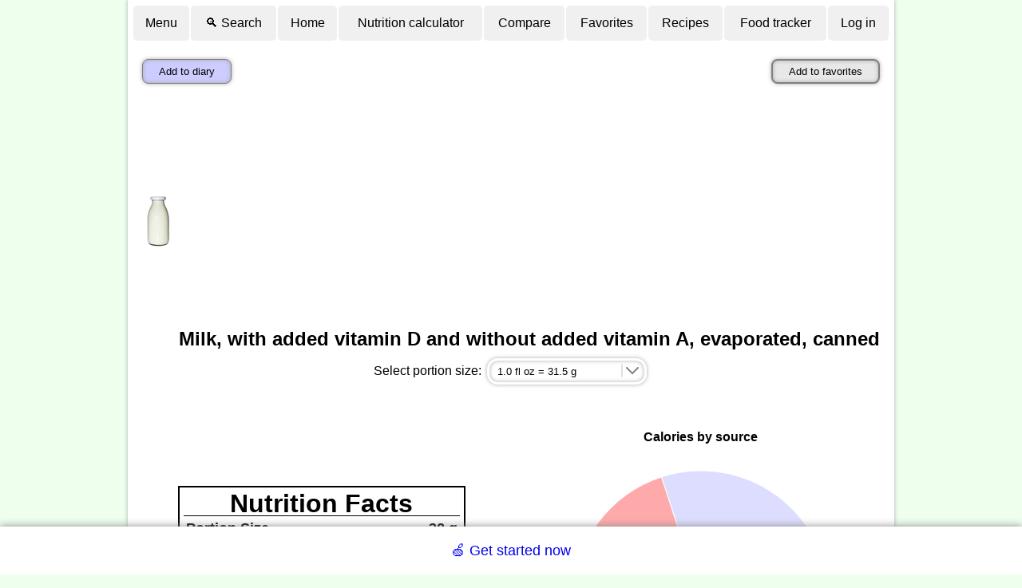

--- FILE ---
content_type: text/html; charset=UTF-8
request_url: https://www.nutritionvalue.org/Milk%2C_with_added_vitamin_D_and_without_added_vitamin_A%2C_evaporated%2C_canned_nutritional_value.html
body_size: 17335
content:
<!DOCTYPE html>
<html lang='en'>
<head>
<meta charset="UTF-8">
<!--
-
-
-
Accessing this website with scripts or programs is stricly prohibited.
All violating IPs will be blacklisted.
This document is protected by the copyright law. 
Modification, publishing and redistribution of this document are prohibited. 
-
-
-
-->
<meta name="Description" content="❤️ Milk, with added vitamin D and without added vitamin A, evaporated, canned nutrition facts and analysis.">
<link rel="manifest" href="/manifest.webmanifest">
<meta name="theme-color" content="#f0fff0">
<meta name='viewport' content='width=device-width, initial-scale=1'>
<meta name='HandheldFriendly' content='true'>
  <meta name='mobile-web-app-capable' content='yes'>
  <meta name='apple-mobile-web-app-capable' content='yes'>
  <link rel='apple-touch-icon' sizes='144x144' href='images/app-icon-144.png'>
  <link rel='apple-touch-icon' sizes='192x192' href='images/app-icon-192.png'>
  <link rel='apple-touch-icon' sizes='512x512' href='images/app-icon-512-v2.png'>
<link rel='canonical' href='https://www.nutritionvalue.org/Milk%2C_with_added_vitamin_D_and_without_added_vitamin_A%2C_evaporated%2C_canned_nutritional_value.html'>
<title>Milk, with added vitamin D and without added vitamin A, evaporated, canned nutrition facts and analysis.</title>
<link rel='stylesheet' href='/css/5/main.css'>
<script>
(function(r,s,m){if(document.documentMode!==undefined&&document.documentMode<=11){return;}window.addEventListener('error',function(e){if(e.message===s||r===null){return;};if(e.message&&e.filename.indexOf('https://www.nutritionvalue.org')===0){m=[e.message,e.filename+':'+e.lineno+':'+e.colno];}else{if(e.target.src&&e.target.src.indexOf('https://www.nutritionvalue.org')===0){m=[e.type,e.target.src,e.timeStamp,'mozilla/5.0(macintosh;intelmacosx10_15_7)applewebkit/537.36(khtml,likegecko)chrome/131.0.0.0safari/537.36;claudebot/1.0;+claudebot@anthropic.com)'];}else{return}}r.open("GET",'/jserror.php?e='+encodeURIComponent(JSON.stringify(m)),true);r.send();r=null;},{capture:false});})(new XMLHttpRequest(), 'Script error.', null);
  var is_cookie_policy_required = false;

  var tr_consent_header = "Notice";
  var tr_consent_text = "<p>This website uses cookies to enable important site functionality including user preferences, statistics, targeting and personalization as outlined in  <a href='\/privacypolicy.php'>privacy policy<\/a>.<\/p><p>You accept use of cookies by closing or dismissing this notice or by clicking on a link or a button on the page.<\/p>";
  var tr_accept = "Accept";
  var tr_customize = "Customize";
  var tr_necessary = "Necessary";
  var tr_preferences = "Preferences";
  var tr_statistics = "Statistics";
  var tr_marketing = "Marketing";
  var tr_withdraw_cookie_consent_confirmation = "Cookie consent was withdrawn. Click OK to reload the page.";


(adsbygoogle=window.adsbygoogle||[]).pauseAdRequests=1;

function toggleTopMenu() {
	var searchBoxTr = document.getElementById('search-box-tr');
	searchBoxTr.style.display = 'none';

  // Handle both mobile and desktop menus
  var toolMenuMobile = document.getElementById('toolmenu-mobile');
  var toolMenuDesktop = document.getElementById('toolmenu-desktop');

  [toolMenuMobile, toolMenuDesktop].forEach(function(toolMenu) {
    if (toolMenu) {
      if (toolMenu.style.display) {
        toolMenu.style.display = '';
      } else {
        toolMenu.style.display = 'none';
      }
    }
  });
}

function toggleSearchBox() {
  // Handle both mobile and desktop menus
  var toolMenuMobile = document.getElementById('toolmenu-mobile');
  var toolMenuDesktop = document.getElementById('toolmenu-desktop');

  [toolMenuMobile, toolMenuDesktop].forEach(function(toolMenu) {
    if (toolMenu) {
      toolMenu.style.display = 'none';
    }
  });

	var searchBoxTr = document.getElementById('search-box-tr');
	if (searchBoxTr.style.display == 'none') {
		searchBoxTr.style.display = '';
		var searchBox = document.getElementById('search-box');
		searchBox.focus();
	} else {
		searchBoxTr.style.display = 'none';
	}
}

var max_foods_to_compare = 15;
var lang = 'en';
var is_logged_in = 0;
var is_contributor = 0;
var is_mobile = 0;
var ga_enabled = 1;
var ad_msgs = ['Did you find this website helpful?<br><br>Please help to cover our hosting expenses by disabling ad block on this domain or by <a href="/contribute.php?tag=b">contributing directly</a>'];
var tr_disable_adblock = '';

var meal_titles = [];
var nutrient_altnames = {"Vitamin B12":"Cobalamin","Vitamin C":"Ascorbic acid","Folate, DFE":"Vitamin B9","Niacin":"Vitamin B3","Pantothenic acid":"Vitamin B5","Riboflavin":"Vitamin B2","Thiamin":"Vitamin B1","Biotin":"Vitamin B7","Curcumin":"Turmeric","Vitamin K1":"Phylloquinone","Vitamin K2":"Menaquinone","Barcode":"UPC or EAN"};
var tooltip_data = {"Vitamin A, RAE":"<div><img align='left' class='tooltip' src='\/images\/foods\/70\/liver.png' alt='Vitamin A, RAE'><strong>Vitamin A<\/strong> is an essential nutrient.\n    It plays a key role in vision, skin and human development.\n    \n    Liver and dairy product are rich sources of Vitamin A.\n    <p>\n    <strong>RAE<\/strong> stands for <i>retinol activity equivalent<\/i> and is used to account for cummulative\n    effect of different Vitamin A form with different bioavailability.\n    <\/p>\n\n    <\/div><br><div><w>Vitamin A<\/w><c><\/div>","Carotene, alpha":"<div><strong>Carotene<\/strong> is a form of Vitamin A present in plant products.<\/div><br><div><w>Carotene<\/w><c><\/div>","Carotene, beta":"<div><strong>Carotene<\/strong> is a form of Vitamin A present in plant products.<\/div><br><div><w>Carotene<\/w><c><\/div>","Cryptoxanthin, beta":"<div><strong>Cryptoxanthin<\/strong> is a provitamin that is converted to Vitamin A in human body.<\/div><br><div><w>Cryptoxanthin, beta<\/w><c><\/div>","Lutein":"<div><strong>Lutein<\/strong> is a carotenoid with no Vitamin A activity.<\/div><br><div><w>Lutein<\/w><c><\/div>","zeaxanthin":"<div><strong>Zeaxanthin<\/strong> is a bright carotenoid with no Vitamin A activity.<\/div><br><div><w>zeaxanthin<\/w><c><\/div>","Lycopene":"<div><strong>Lycopene<\/strong> is a bright carotenoid with no Vitamin A activity.<\/div><br><div><w>Lycopene<\/w><c><\/div>","Retinol":"<div><strong>Retinol<\/strong> is a form of Vitamin A present in animal products.<\/div><br><div><w>Retinol<\/w><c><\/div>","Thiamin":"<div><strong>Thiamin<\/strong> (Vitamin B1) is an essential nutrient.\n    It plays multiple important roles in human body.\n\n    Whole grains, legumes, meat and fish are sources of thiamine.\n    <\/div><br><div><w>Thiamin<\/w><c><\/div>","Riboflavin":"<div><img align='left' class='tooltip' src='\/images\/foods\/70\/egg.png' alt='Riboflavin'><strong>Riboflavin<\/strong> (Vitamin B2) is an essential nutrient.\n    It plays a key role in cell respiration.\n\n    Eggs, dairy, meat, and green leafy vegetables are sources of riboflavin.\n    <\/div><br><div><w>Riboflavin<\/w><c><\/div>","Niacin":"<div><img align='left' class='tooltip' src='\/images\/foods\/70\/tuna.png' alt='Niacin'><strong>Niacin<\/strong> (Vitamin B3) is an essential nutrient.\n    It plays multiple critical roles in human body.\n\n    Meat, poultry and red fish are rich sources of niacin.\n    <\/div><br><div><w>Niacin<\/w><c><\/div>","Pantothenic acid":"<div><img align='left' class='tooltip' src='\/images\/foods\/70\/tomatoes.png' alt='Pantothenic acid'><strong>Pantothenic acid<\/strong> (Vitamin B5) is an essential nutrient.\n    It plays a key role in fatty acid metabolism.\n\n    Dairy, eggs, potatoes, tomatoes and avocado are good sources of pantothenic acid.\n    <\/div><br><div><w>Pantothenic acid<\/w><c><\/div>","Vitamin B6":"<div><img align='left' class='tooltip' src='\/images\/foods\/70\/beef.png' alt='Vitamin B6'><strong>Vitamin B6<\/strong> is an essential nutrient.\n    It plays a key role in macronutrient metabolism and neurotransmitter synthesis.\n\n    Meat and fish are rich sources of Vitamin B6.\n    <\/div><br><div><w>Vitamin B6<\/w><c><\/div>","Vitamin B12":"<div><img align='left' class='tooltip' src='\/images\/foods\/70\/liver.png' alt='Vitamin B12'><strong>Vitamin B12<\/strong> (cobalamin) is an essential nutrient.\n    It plays a key role in nervous system and red blood cell production.\n\n    Liver, meat, egg and dairy are rich sources of Vitamin B12.    \n    <\/div><br><div><w>Vitamin B12<\/w><c><\/div>","Folate, DFE":"<div><img align='left' class='tooltip' src='\/images\/foods\/70\/liver.png' alt='Folate, DFE'><strong>Folate<\/strong> (Vitamin B9) is an essential nutrient.\n    It play a key role in DNA and RNA synthesis as well as in amino acid metabolism.\n   \n    Liver, cheese, eggs, nuts, seeds and leafy vegetables are rich sources of folate.\n    <p>\n    <strong>DFE<\/strong> stands for <i>dietary folate equivalent<\/i> and is used to account \n    of different bioavailability of added and natural folate forms.\n    <\/p>\n    <\/div><br><div><w>Foalte<\/w><c><\/div>","Vitamin C":"<div><img align='left' class='tooltip' src='\/images\/foods\/70\/oranges.png' alt='Vitamin C'><strong>Vitamin C<\/strong> (ascorbic acid)  is an essential nutrient.\n    It plays a key role in tissue repair and immune system.\n\n    Many fruits and berries are rich in Vitamin C.\n    <\/div><br><div><w>Vitamin C<\/w><c><\/div>","Vitamin D":"<div><img align='left' class='tooltip' src='\/images\/foods\/70\/tuna.png' alt='Vitamin D'><strong>Vitamin D<\/strong> is an essential nutrient.\n     It plays a key role in immune system and absorption of calcium, magnesium and phosphate.\n\n    Fatty fish is a good source of Vitamin D.\n    <\/div><br><div><w>Vitamin D<\/w><c><\/div>","Vitamin E (alpha-tocopherol)":"<div><img align='left' class='tooltip' src='\/images\/foods\/70\/oil.png' alt='Vitamin E (alpha-tocopherol)'><strong>Vitamin E<\/strong> is a fat-soluble antioxidant.\n\n    Vegetable oils are rich sources of Vitamin E.\n    <\/div><br><div><w>Vitamin E<\/w><c><\/div>","Vitamin K":"<div><img align='left' class='tooltip' src='\/images\/foods\/70\/kale.png' alt='Vitamin K'><strong>Vitamin K<\/strong> is an essential nutrient.\n    It plays a key role in synthesis of proteins required for blood coagulation.\n    \n    Green leafy vegetables are rich source of Vitamin K\n    <\/div><br><div><w>Vitamin K<\/w><c><\/div>","Betaine":"<div><img align='left' class='tooltip' src='\/images\/foods\/70\/quinoa.png' alt='Betaine'><strong>Betaine<\/strong> (trimethylglycine) is an amino acid derivative.\n    It plays a key role in synthesis of many other bioactive molecules in human body.\n\n    Quinoa and wheat germ are rich sources of betaine.\n    <\/div><br><div><w>Betaine<\/w><c><\/div>","Choline":"<div><img align='left' class='tooltip' src='\/images\/foods\/70\/egg-sunny-side-up.png' alt='Choline'><strong>Choline<\/strong> is an essential nutrient.\n    It plays a key role in synthesis of cell membrane, signal propagation and lung elasticity.\n\n    Organ meats and egg yolks are rich sources of choline.\n    <\/div><br><div><w>Choline<\/w><c><\/div>","Calcium":"<div><img align='left' class='tooltip' src='\/images\/foods\/70\/milk.png' alt='Calcium'><strong>Calcium<\/strong> is an essential element that plays a key role in building bones,\n    blood cell synthesis, digestion and muscular function.\n    Dairy products such as cheese, yogurt and milk are rich in calcium. \n    <\/div><br><div><w>Calcium<\/w><c><\/div>","Chlorine":"<div><img align='left' class='tooltip' src='\/images\/foods\/70\/stomach-icon.png' alt='Chlorine'><strong>Chlorine<\/strong> is an essential nutrient. \n    It is a needed to make hydrochloric acid in stomach and cellular pump function.\n\n    Table salt is the main dietary source of chlorine.\n    <\/div><br><div><w>Chlorine<\/w><c><\/div>","Copper":"<div><img align='left' class='tooltip' src='\/images\/foods\/70\/oyster.png' alt='Copper'><strong>Copper<\/strong> is an essential trace element playing a role in facilitating iron uptake.\n  \n    Oysters, liver and cocoa are rich sources of copper.\n    <\/div><br><div><w>Copper<\/w><c><\/div>","Fluoride":"<div><img align='left' class='tooltip' src='\/images\/foods\/70\/tooth.png' alt='Fluoride'><strong>Fluoride<\/strong> play a key role in preventing teeth cavities. \n\n    It is commonly present in most fresh and salt water sources.\n    <\/div><br><div><w>Fluoride<\/w><c><\/div>","Iodine":"<div><img align='left' class='tooltip' src='\/images\/foods\/70\/seaweed.png' alt='Iodine'><strong>Iodine<\/strong> is an essential element used in synthesis of the growth-regulating hormones.\n\n    Sources of iodine include fish, seaweed, shellfish, dairy and eggs. In modern diet iodised salt is one of the\n    main sources of iodine.\n    <\/div><br><div><w>Iodine<\/w><c><\/div>","Iron":"<div><img align='left' class='tooltip' src='\/images\/foods\/70\/red_blood_cell.png' alt='Iron'><strong>Iron<\/strong> plays a key role in oxygen transport and storage in human body.    \n    Iron is a part of hemoglobin protein which is contained in red blood cells responsible for oxygen transport and carbon dioxide removal.\n    It is also a part of redox enzymes responsible for cellular respiration.\n\n    Foods rich in iron include red meats, poultry, fish and beans.\n    <\/div><br><div><w>Iron<\/w><c><\/div>","Magnesium":"<div><img align='left' class='tooltip' src='\/images\/foods\/70\/brain.png' alt='Magnesium'><strong>Magnesium<\/strong> plays important role in nerve, immune and muscle function.\n    It is a part of enzymes that create DNA, RNA and ATP.\n\n    Green leafy vegetable, nuts, spices and cocoa are rich in Magnesium.\n    <\/div><br><div><w>Magnesium<\/w><c><\/div>","Manganese":"<div><img align='left' class='tooltip' src='\/images\/foods\/70\/spinach.png' alt='Manganese'><strong>Manganese<\/strong> plays key role in macronutrient metabolism, bone formation, free radical defense and \n    fertility.\n\n    However, excess manganese could lead to neurological disorder and poor cognitive performance.\n\n    Leafy vegetables, spices, whole grains and nuts are rich sources of Manganese.\n    <\/div><br><div><w>Manganese<\/w><c><\/div>","Phosphorus":"<div><img align='left' class='tooltip' src='\/images\/foods\/70\/dna.png' alt='Phosphorus'><strong>Phosphorus<\/strong> is a building block for DNA and RNA.\n    It also plays key role in cellular energy transport, cell membranes, bones and teeth.\n\n    Meats, milk and grains are rich in phosphorus.\n    <\/div><br><div><w>Phosphorus<\/w><c><\/div>","Potassium":"<div><img align='left' class='tooltip' src='\/images\/foods\/70\/neuron.png' alt='Potassium'><strong>Potassium<\/strong> play key role in signal propagation, vascular tone, systemic blood pressure, homeostasis, fluid and electrolyte balance and hormone secretion.\n\n    Potatoes, yam, bananas, avocados and chocolate are rich in potassium.\n    <\/div><br><div><w>Potassium<\/w><c><\/div>","Selenium":"<div><img align='left' class='tooltip' src='\/images\/foods\/70\/brazilnuts.png' alt='Selenium'><strong>Selenium<\/strong> is an essential micronutrient that plays a role in synthesis of antioxidant enzymes.\n\n    Brazil nut is a rich source of Selenium. It is also contained in meat, cereal and other nuts. \n    <\/div><br><div><w>Selenium<\/w><c><\/div>","Sodium":"<div><img align='left' class='tooltip' src='\/images\/foods\/70\/salt.png' alt='Sodium'><strong>Sodium<\/strong> plays a key role in regulating blood pressure, volume and osmotic equilibrium.\n      It also participates in transmitting nerve impulses.\n     \n      Meat, fish, dairy and vegetables contain sodium, however highest intake sources in modern diet are\n      processed foods and seasonings such as table salt.\n    <\/div><br><div><w>Sodium<\/w><c><\/div>","Zinc":"<div><img align='left' class='tooltip' src='\/images\/foods\/70\/oyster.png' alt='Zinc'><strong>Zinc<\/strong> is an essential trace element required for proper function of many enzymes and transcription\n    factors. Zinc also plays key role in learning, immune and reproductive systems.\n\n    Oysters, meat, fish, eggs, dairy, beans and nuts are sources of zinc.\n    <\/div><br><div><w>Zinc<\/w><c><\/div>","Protein":"<div><img align='left' class='tooltip' src='\/images\/foods\/70\/arm.png' alt='Protein'><strong>Proteins<\/strong> is essential for human life. It is the major structural component of all cells\n    and in particular muscle. Proteins play role in immune response, cell repair, oxygen transport, hormones and co-enzymes.\n\n    Meat, fish, dairy, eggs, legumes and nuts are rich sources of protein.\n    <\/div><br><div><w>Protein_(nutrient)<\/w><c><\/div>","Alanine":"<div><strong>Alanine<\/strong> is a nonessential amino acid.<\/div><br><div><w>Alanine<\/w><c><\/div>","Arginine":"<div><strong>Arginine<\/strong> is a semi-essential amino acid.<\/div><br><div><w>Arginine<\/w><c><\/div>","Aspartic acid":"<div><strong>Aspartic acid<\/strong> is a nonessential amino acid.<\/div><br><div><w>Aspartic acid<\/w><c><\/div>","Cystine":"<div><strong>Cystine<\/strong> is an oxidized dimer form of cysteine which is a semi-essential amino acid.<\/div><br><div><w>Cystine<\/w><c><\/div>","Cysteine":"<div><strong>Cysteine<\/strong> is a semi-essential amino acid.<\/div><br><div><w>Cysteine<\/w><c><\/div>","Glutamic acid":"<div><strong>Glutamic acid<\/strong> is a semi-essential amino acid.<\/div><br><div><w>Glutamic acid<\/w><c><\/div>","Glycine":"<div><strong>Glycine<\/strong> is a semi-essential amino acid.<\/div><br><div><w>Glycine<\/w><c><\/div>","Histidine":"<div><strong>Histidine<\/strong> is an essential amino acid.<\/div><br><div><w>Histidine<\/w><c><\/div>","Isoleucine":"<div><strong>Isoleucine<\/strong> is an essential amino acid.<\/div><br><div><w>Isoleucine<\/w><c><\/div>","Leucine":"<div><strong>Leucine<\/strong> is an essential amino acid.<\/div><br><div><w>Leucine<\/w><c><\/div>","Lysine":"<div><strong>Lysine<\/strong> is an essential amino acid.<\/div><br><div><w>Lysine<\/w><c><\/div>","Methionine":"<div><strong>Methionine<\/strong> is an essential amino acid.<\/div><br><div><w>Methionine<\/w><c><\/div>","Phenylalanine":"<div><strong>Phenylalanine<\/strong> is an essential amino acid.<\/div><br><div><w>Phenylalanine<\/w><c><\/div>","Proline":"<div><strong>Proline<\/strong> is a semi-essential amino acid.<\/div><br><div><w>Proline<\/w><c><\/div>","Serine":"<div><strong>Serine<\/strong> is a semi-essential amino acid.<\/div><br><div><w>Serine<\/w><c><\/div>","Threonine":"<div><strong>Threonine<\/strong> is an essential amino acid.<\/div><br><div><w>Threonine<\/w><c><\/div>","Tryptophan":"<div><strong>Tryptophan<\/strong> is an essential amino acid.<\/div><br><div><w>Tryptophan<\/w><c><\/div>","Tyrosine":"<div><strong>Tyrosine<\/strong> is a semi-essential amino acid.<\/div><br><div><w>Tyrosine<\/w><c><\/div>","Valine":"<div><strong>Valine<\/strong> is an essential amino acid.<\/div><br><div><w>Valine<\/w><c><\/div>","Carbohydrate":"<div><img align='left' class='tooltip' src='\/images\/foods\/70\/bread.png' alt='Carbohydrate'><strong>Carbohydrates<\/strong> is one of 3 macronutrients present in foods.\n\n    They are used by body to produce and store energy.\n\n    Rich source of carbohydrates include honey, table sugar, soft drinks, bread, crackers, jams, fruits, pastas and cereals.\n\n    <\/div><br><div><w>Carbohydrate<\/w><c><\/div>","Fiber":"<div><img align='left' class='tooltip' src='\/images\/foods\/70\/yam.png' alt='Fiber'><strong>Fiber<\/strong> is a plant derived carbohydrate that cannot be completely processed by human digestive tract.\n  \n    Because fiber contributes to the sense of fullness, but does not adsorb,\n    fiber rich foods are used to facilitate weight loss.\n\n    Fiber rich foods include legumes, oats, roots, legumes, whole grain, nuts and some fruits.\n\n    <\/div><br><div><w>Dietary_fiber<\/w><c><\/div>","Sugars":"<div><img align='left' class='tooltip' src='\/images\/foods\/70\/sugars.png' alt='Sugars'><strong>Sugars<\/strong> are sweat soluble carbohydrates. \n\n    Sugars are used by human body for energy production. However excessive amounts could lead to obesity and tooth decay.\n\n    Table sugar, honey and maple syrup are rich sources of sugars.\n    Corn syrup frequently added to processed foods is another rich source of sugars.\n    <\/div><br><div><w>Sugar<\/w><c><\/div>","Fructose":"<div><img align='left' class='tooltip' src='\/images\/foods\/70\/syrup.png' alt='Fructose'><strong>Fructose<\/strong> is a simple sugar found in many plants. \n\n    Human body uses fructose as a source of energy.\n    Honey, maple syrup, molasses, fruit juices are rich sources of fructose.\n    <\/div><br><div><w>Fructose<\/w><c><\/div>","Galactose":"<div><strong>Galactose<\/strong> is a simple sugar which is about as sweet as glucose. \n     Human body uses galactose for energy.\n\n     Dairy products, avocados and sugar beets are sources of galactose.\n    <\/div><br><div><w>Galactose<\/w><c><\/div>","Glucose":"<div><img align='left' class='tooltip' src='\/images\/foods\/70\/honey.png' alt='Glucose'><strong>Glucose<\/strong> is a simple sugar present in many plants.\n    Human body uses glucose for energy.\n    Honey is a rich source of glucose. Most fruits contain glucose in addition to fructose.\n    <\/div><br><div><w>Glucose<\/w><c><\/div>","Lactose":"<div><img align='left' class='tooltip' src='\/images\/foods\/70\/milk.png' alt='Lactose'><strong>Lactose<\/strong> is a disaccharide formed by one molecule of galactose and one of glucose\n    Human body uses lactose for energy.\n    Milk is a rich source of lactose.\n    <\/div><br><div><w>Lactose<\/w><c><\/div>","Maltose":"<div><img align='left' class='tooltip' src='\/images\/foods\/70\/malt.png' alt='Maltose'><strong>Maltose<\/strong> is a disaccharide formed made from two units of glucose.\n    Human body uses galactose for energy.\n    Malt is a rich source of maltose.    \n    <\/div><br><div><w>Maltose<\/w><c><\/div>","Sucrose":"<div><img align='left' class='tooltip' src='\/images\/foods\/70\/sugars.png' alt='Sucrose'><strong>Sucrose<\/strong> is a disaccharide made from one molecule of fructose and one molecule of glucose.\n    Human body uses sucrose for energy.\n    Sucrose is a common ingredient in processed foods, in particular confectionery and deserts. \n    Table sugar is made of sucrose crystals.\n    <\/div><br><div><w>Sucrose<\/w><c><\/div>","Sugar alcohols":"<div><strong>Sugar alcohols<\/strong> are organic compounds derived from sugars. \n    Only about a half of sugar alcohols contained in the food is adsorbed in the gut.\n    Sugar alcohols are often used as sweeteners and thickeners by food industry.\n    <\/div><br><div><w>Sugar alcohols<\/w><c><\/div>","Net carbs":"<div><strong>Net carbs<\/strong> is a measure used to account for different bio-availability of various carbohydrates.\n    While sugars can be fully adsorbed by the gut, fiber passed though and sugar alcohols adsorb only partially.\n    Net carbs are computed as total carbs minus fiber minus half of sugar alcohols.\n    <\/div><br><div><c><\/div>","Fat":"<div><img align='left' class='tooltip' src='\/images\/foods\/70\/butter.png' alt='Fat'><strong>Fat<\/strong> is one of the 3 macronutrients present in foods.\n     Human body uses fat as energy source and also to store excess energy.\n     Fat also plays key role in body insulation, skin and hair health.\n     Dietary fat is required for adsorption of fat soluble vitamins A, D, E an K.\n\n    Milk, butter, tallow, lard and cooking oils are rich sources of fat.\n    <\/div><br><div><w>Fat<\/w><c><\/div>","Saturated fatty acids":"<div><img align='left' class='tooltip' src='\/images\/foods\/70\/bacon.png' alt='Saturated fatty acids'><strong>Saturated fat<\/strong> is a type of fat that have only single bonds in fatty chains.\n    Saturated fat tends to be solid at room temperature.\n\n    Animal product such as dairy, meat and fish are rich in saturated fat.\n    <\/div><br><div><w>saturated fat<\/w><c><\/div>","Butanoic acid":"<div><strong>Butanoic acid<\/strong> (butyric acid) is a saturated fatty acid. \n    It plays a role in immune function, homeostasis and inflammation. <\/div><br><div><w>Butyric_acid<\/w><c><\/div>","Decanoic acid":"<div><strong>Decanoic acid<\/strong> (capric acid) is a saturated fatty acid. \n    It plays an important role in ketogenic diet.<\/div><br><div><w>Capric_acid<\/w><c><\/div>","Dodecanoic acid":"<div><strong>Dodecanoic acid<\/strong>i (lauric acid) is a saturated fatty acid.<\/div><br><div><w>Lauric_acid<\/w><c><\/div>","Hexadecanoic acid":"<div><strong>Hexadecanoic acid<\/strong> (palmitic acid) is a saturated fatty acid.<\/div><br><div><w>Palmitic_acid<\/w><c><\/div>","Hexanoic acid":"<div><strong>Hexanoic acid<\/strong> (Caproic acid) is a saturated fatty acid.<\/div><br><div><c><\/div>","Octadecanoic acid":"<div><strong>Octadecanoic acid<\/strong> (Stearic acid) is a saturated fatty acid.<\/div><br><div><c><\/div>","Octanoic acid":"<div><strong>Octanoic acid<\/strong> (Caprylic acid) is a saturated fatty acid.<\/div><br><div><c><\/div>","Tetradecanoic acid":"<div><strong>Tetradecanoic acid<\/strong> (Myristic acid) is a saturated fatty acid. <\/div><br><div><c><\/div>","Monounsaturated fatty acids":"<div><img align='left' class='tooltip' src='\/images\/foods\/70\/avocados.png' alt='Monounsaturated fatty acids'><strong>Monounsaturated fat<\/strong> is a type of fat with a single double bond in fatty chains.\n    Monosaturated fat tends to be liquid at room temperature.\n\n    Nuts, avocado and vegetable oils are rich in monounsaturated fat. \n    <\/div><br><div><w>Fat#Monounsaturated_fat<\/w><c><\/div>","Docosenoic acid":"<div><strong>Docosenoic acid<\/strong> is a monounsaturated fatty acid.<\/div><br><div><w>Erucic_acid<\/w><c><\/div>","Eicosenoic acid":"<div><strong>Eicosenoic acid<\/strong> is a monounsaturated fatty acid. <\/div><br><div><w>Eicosenoic acid<\/w><c><\/div>","Hexadecenoic acid":"<div><strong>Hexadecenoic acid<\/strong> (Palmitic acid) is a monounsaturated fatty acid. <\/div><br><div><w>Palmitic_acid<\/w><c><\/div>","Octadecenoic acid":"<div><strong>Octadecenoic acid<\/strong> is a monounsaturated fatty acid. Three most common variants of this acid are\n    <a href='https:\/\/en.wikipedia.org\/wiki\/Oleic_acid' target='_blank'>Oleic acid<\/a>,\n    <a href='https:\/\/en.wikipedia.org\/wiki\/Elaidic_acid' target='_blank'>Elaidic acid<\/a> and \n    <a href='https:\/\/en.wikipedia.org\/wiki\/Vaccenic_acid' target='_blank'>Vaccenic acid<\/a>.\n    <\/div><br><div><c><\/div>","Polyunsaturated fatty acids":"<div><img align='left' class='tooltip' src='\/images\/foods\/70\/walnuts.png' alt='Polyunsaturated fatty acids'><strong>Polyunsaturated fat<\/strong> is a type of fat with multiple double bonds in fatty chains.\n    Monosaturated fat tends to be liquid at room temperature.\n\n    Nuts, seeds, fish and oil are sources of polyunsaturated fat.\n    <\/div><br><div><w>Fat#Polyunsaturated_fat<\/w><c><\/div>","Docosahexaenoic n-3 acid (DHA)":"<div><strong>Docosahexaenoic n-3 acid (DHA)<\/strong> is a omega-3 fatty polyunsaturated acid. \n    It play a key role in brain cell structure.\n    <\/div><br><div><w>Docosahexaenoic_acid<\/w><c><\/div>","Docosapentaenoic n-3 acid (DPA)":"<div><strong>Docosapentaenoic n-3 acid (DPA)<\/strong> is an omega-3 fatty polyunsaturated acid.\n    <\/div><br><div><w>Docosapentaenoic_acid<\/w><c><\/div>","Eicosapentaenoic n-3 acid (EPA)":"<div><strong>Eicosapentaenoic n-3 acid (EPA)<\/strong> is an omega-3 fatty polyunsaturated acid.<\/div><br><div><w>Eicosapentaenoic_acid<\/w><c><\/div>","Eicosatetraenoic acid":"<div><strong>Eicosatetraenoic acid<\/strong> is a polyunsaturated fatty acid.<\/div><br><div><w>Eicosatetraenoic acid<\/w><c><\/div>","Octadecadienoic acid":"<div><strong>Octadecadienoic acid<\/strong> is a polyunsaturated fatty acid.<\/div><br><div><w>Octadecadienoic acid<\/w><c><\/div>","Octadecatetraenoic acid":"<div><strong>Octadecatetraenoic acid<\/strong> is a polyunsaturated fatty acid.<\/div><br><div><w>Polyunsaturated_fatty_acid<\/w><c><\/div>","Octadecatrienoic acid":"<div><strong>Octadecatrienoic acid<\/strong> is a polyunsaturated fatty acid.<\/div><br><div><w>Octadecatrienoic acid<\/w><c><\/div>","Fatty acids, total trans":"<div><img align='left' class='tooltip' src='\/images\/foods\/70\/margarine.png' alt='Fatty acids, total trans'><strong>Trans fat<\/strong> is a type of polyunsaturated fat in which double bond has trans configuration.\n    Natural polyunsaturated fat has predominantly cis-configuration of the dual bond. \n    Trans fat is produced as a result of partial hydrogenation of vegetable oils is considered to be unhealthy. \n    <\/div><br><div><w>Fat#Trans_fat<\/w><c><\/div>","Cholesterol":"<div><img align='left' class='tooltip' src='\/images\/foods\/70\/fried_egg.png' alt='Cholesterol'><strong>Cholesterol<\/strong> is an essential nutrient playing multiple roles in human body,\n    including being a key component of cell membranes. \n    Animal products such as eggs and bacon are rich in cholesterol. Cholesterol is poorly adsorbed by the gut,\n    however human body is capable of synthesizing its own cholesterol.\n    <\/div><br><div><w>Cholesterol<\/w><c><\/div>","Phytosterols":"<div><img align='left' class='tooltip' src='\/images\/foods\/70\/oil.png' alt='Phytosterols'><strong>Phytosterols<\/strong> are key component of cell membranes in plants. \n    Vegetable oils are a rich source of Phytosterol.\n    <\/div><br><div><w>Phytosterol<\/w><c><\/div>","Alcohol, ethyl":"<div><img align='left' class='tooltip' src='\/images\/foods\/70\/wine.png' alt='Alcohol, ethyl'><strong>Alcohol<\/strong> is a drug which in low doses causes euphoria, increased sociability and reduced anxiety.\n    Adverse effect of alcohol include cognitive impairment, dizziness, nausea and unconsciousness.\n    Alcohol is the key active ingredient in hard drinks such as wine, beer and distilled spirits.    \n    <\/div><br><div><w>Alcohol_(drug)<\/w><c><\/div>","Ash":"<div><img align='left' class='tooltip' src='\/images\/foods\/70\/campfire.png' alt='Ash'><strong>Ash<\/strong> is the remainder left after food is completely burnt at high temperatures. \n    It consists of inorganic compounds such as metal oxides.\n    <\/div><br><div><w>Ash_(analytical_chemistry)<\/w><c><\/div>","Caffeine":"<div><img align='left' class='tooltip' src='\/images\/foods\/70\/coffee.png' alt='Caffeine'><strong>Caffeine<\/strong> is a stimulant present in coffee, tea, sodas and energy drinks.\n      It improves reaction time, concentration and prevents sleep.\n      Some adverse effects of caffeine are increased anxiety and insomnia.\n    <\/div><br><div><w>Caffeine<\/w><c><\/div>","Theobromine":"<div><img align='left' class='tooltip' src='\/images\/foods\/70\/cocoa.png' alt='Theobromine'><strong>Theobromine<\/strong> is an alkaloid present in cocoa and chocolate. \n    It has a bitter taste and is considered to be a mild stimulant.\n    <\/div><br><div><w>Theobromine<\/w><c><\/div>","Water":"<div><img align='left' class='tooltip' src='\/images\/foods\/70\/water.png' alt='Water'><strong>Water<\/strong> is the most common nutrient. \n    Fruits and vegetable are 75-90% water, meats are 60-70% water, while most non-alcoholic beverages are close to 100%.\n    Water plays key role in cooking techniques such as boiling and steaming.\n    <\/div><br><div><w>Water<\/w><c><\/div>"};
var avatars = ["&#128100;","&#128131;","&#128105;","&#128104;","&#129491;","&#128117;","&#128120;","&#129332;","&#128021;","&#128054;","&#128008;","&#128049;","&#128051;","&#128060;","&#128046;","&#128044;","&#127813;","&#127818;","&#127821;","&#127822;"];
var js_ver = 293;
</script><script src='https://pagead2.googlesyndication.com/pagead/js/adsbygoogle.js' async></script>

<script src='/js/293/common.js' defer></script>

</head>
<body>
<noscript>
  <div class='top-warning'>Please enable JavaScript in order to use this website.</div>
</noscript>

<table class='top_table center' id='main'>

<tr class='noprint mobile-menu-row'><td class=center>
<div class='wide menu'>
  <a onclick='toggleTopMenu(); return false;' href='/?menu'>&#9776;</a>
	<a href='/diary.php'>Food tracker</a>
	<a onclick='toggleSearchBox();return false;' href='/'>&#x1F50D; Search</a>
	<a href='/login.php?next_url=%2FMilk%252C_with_added_vitamin_D_and_without_added_vitamin_A%252C_evaporated%252C_canned_nutritional_value.html'>Log in</a>
</div>
<div style='display: none;' id='toolmenu-mobile'>
	<div class='wide menu'>
	  <a href='/'>Home</a>
	</div>
	<div class='wide menu'>
		<a href='/favorites.php'>Favorites</a>
	</div>
	<div class='wide menu'>
		<a href='/nutritioncalculator.php'>Nutrition calculator<span class='ingredientCount'></span></a>
	</div>
	<div class='wide menu'>
	    <a href='/comparefoods.php'>Compare foods<span class='compareCount'></span></a>
	</div>
	<div class='wide menu'>
	  <a href='/yourcomparisons.php'>Your comparisons</a>
	</div>
	<div class='wide menu'>
	  	<a href='/trends.php'>Trends</a>
	</div>
	<div class='wide menu'>
	  	<a href='/reports.php'>Reports</a>
	</div>
  <div class='wide menu'>
  	<a href='/friends.php'>Friends</a>
  </div>
	<div class='wide menu'>
	    <a href='/bodymassindexcalculator.php'>BMI calculator</a>
	</div>
	<div class='wide menu'>
	  	<a href='/yourrecipes.php'>Your recipes</a>
	</div>
	<div class='wide menu'>
	  	<a href='/custom_ingredients.php'>Custom foods</a>
	</div>
	<div class='wide menu'>
	  	<a href='/contribute.php'>Contribute</a>
	</div>
	<div class='wide menu'>
	  	<a href='/profile.php'>Profile</a>
	</div>
	<div class='wide menu'>
	  	<a href='/contact.php'>Contact us</a>
	</div>
	<div class='wide menu install-prompt' style='display: none'>
	  	<a href='javascript:void(0);'>Install app</a>
	</div>
</div>
</td></tr>

<tr class='noprint desktop-menu-row'><td class='left'>
<div class='wide menu menu-row-1'>
<a onclick='toggleTopMenu(); return false;' href='/?menu'>Menu</a><a onclick='toggleSearchBox();return false;' href='/'>&#x1F50D; Search</a><a class='menu-item-home' href='/'>Home</a><a href='/nutritioncalculator.php'>Nutrition calculator<span class='ingredientCount'></span></a><a class='menu-item-compare' href='/comparefoods.php'>Compare<span class='compareCount'></span></a><a class='menu-item-favorites' href='/favorites.php'>Favorites</a><a class='menu-item-recipes' href='/yourrecipes.php'>Recipes</a><a href='/diary.php'>Food tracker</a><a href='/login.php?next_url=%2FMilk%252C_with_added_vitamin_D_and_without_added_vitamin_A%252C_evaporated%252C_canned_nutritional_value.html'>Log in</a>
</div>
<div style='display: none;' id='toolmenu-desktop'>
	<div class='wide menu-flex'>
<a class='dropdown-home' href='/'>Home</a><a class='dropdown-compare' href='/comparefoods.php'>Compare<span class='compareCount'></span></a><a class='dropdown-favorites' href='/favorites.php'>Favorites</a><a class='dropdown-recipes' href='/yourrecipes.php'>Recipes</a><a href='/friends.php'>Friends</a><a href='/yourcomparisons.php'>Comparisons</a><a href='/profile.php'>Profile</a><a href='/bodymassindexcalculator.php'>BMI calculator</a><a href='/custom_ingredients.php'>Custom foods</a><a href='/trends.php'>Trends</a><a href='/reports.php'>Reports</a><a href='/contribute.php'>Contribute</a><a href='/contact.php'>Contact us</a><a href='javascript:void(0);' class='install-prompt' style='display: none'>Install app</a>
	</div>
</div>
</td></tr>
<tr id='search-box-tr' style='display: none'><td>
<form action='search.php' onsubmit="setSortMode('match', 'ascending');">
  <input id='search-box' type='search' name='food_query'  value=''
	  	class='full_width' placeholder='Search foods and recipes' autocomplete='off'>
  <input type='button' value='Scan barcode' class='scanner' onclick='scanBarcode("search-box")'>
</form>
</td></tr><tr class='printonly'><td>Printed from https://www.nutritionvalue.org</td></tr>
<tr class='food-info'><td><table class='center zero wide fixed'><tr><td class='left noprint' colspan='2'><table class='wide'><tr><td class='left'><button id='add-to-diary' class='noprint' onclick='addToDiary("171276", &quot;Milk, with added vitamin D and without added vitamin A, evaporated, canned&quot;, &quot;1.0 fl oz = 31.5 g&quot;, &quot;1.0 fl oz = 31.5 g;1.0 cup = 252.0 g;1.0 can (13 oz) = 369.0 g;0.5 cup = 126.0 g;1 g;1 ounce = 28.3495 g;1 pound = 453.592 g;1 kg = 1000 g&quot;);'>Add to diary</button></td><td class='right'><button onclick='document.location.href="/favorites.php?add&amp;id=171276&amp;name=Milk%2C+with+added+vitamin+D+and+without+added+vitamin+A%2C+evaporated%2C+canned&amp;serving_size=1.0+fl+oz+%3D+31.5+g";'>Add to favorites</button></td></tr></table></td></tr><tr><td colspan='2'><table class='title'><tr><td><img src='/images/foods/70/milk.png' srcset='/images/foods/70/milk.png 1x,/images/foods/140/milk.png 2x,/images/foods/210/milk.png 3x' alt='milk' title='milk' height='70' width='40'></td><td><h1 style='font-size:x-large' id='food-name'>Milk, with added vitamin D and without added vitamin A, evaporated, canned</h1></td></tr></table></tr><tr><td colspan='2'>Select portion size: <form method='get'>
          <select class='serving' name='size' onchange='updateCustomSizeForFood(this, "171276");' data-value='1.0 fl oz = 31.5 g'><option value='100 g' >100 g</option><option value='1.0 fl oz = 31.5 g' selected='selected'>1.0 fl oz = 31.5 g</option><option value='1.0 cup = 252.0 g' >1.0 cup = 252.0 g</option><option value='1.0 can (13 oz) = 369.0 g' >1.0 can (13 oz) = 369.0 g</option><option value='0.5 cup = 126.0 g' >0.5 cup = 126.0 g</option><option value='1 g' >1 g</option><option value='1 ounce = 28.3495 g' >1 ounce = 28.3495 g</option><option value='1 pound = 453.592 g' >1 pound = 453.592 g</option><option value='1 kg = 1000 g' >1 kg = 1000 g</option><option value='custom g' >custom g</option><option value='custom oz' >custom oz</option></select></form></td></tr><tr><td>
<table style='border:solid 2px black' class='center' id='nutrition-label'><tr><td>
<table class='center zero'>
<tr><td class='center' style='font-size:xx-large; font-weight:bold' colspan='2'>
Nutrition Facts
</td></tr>

<tr><td colspan='2' style='background-color:black;padding:0px;height:1px'></td></tr>

<tr><td class='left' style='font-size:large; font-weight: bold;'>Portion Size</td><td class='right' style='font-size:large; font-weight: bold;'><span id='serving-size'>32 g</span></td></tr>

<tr><td colspan='2' style='background-color:black;padding:0;height:10px'></td></tr>

<tr><td class='left' style='font-size:small'><b>Amount Per Portion</b></td><td rowspan='2' class='right' style='font-size:2.5em; font-weight: bold;' id='calories'>42</td></tr>

<tr><td class='left' style='font-size:xx-large; font-weight: bold;'>Calories</td></tr>
<tr><td colspan='2' style='background-color:black;padding:0px;height:5px'></td></tr>

<tr><td class='right' colspan='2' style='font-size:small'><b>% Daily Value *</b></td></tr>
<tr><td colspan='2' style='background-color:black;padding:0px;height:1px'></td></tr>
<tr><td class='left'><b>Total&nbsp;Fat</b>&nbsp;2.4g</td>
<td class='right'><b>3&nbsp;%</b></td></tr>
<tr><td colspan='2' style='background-color:black;padding:0px;height:1px'></td></tr><tr><td class='left'>&nbsp;&nbsp;&nbsp;Saturated&nbsp;Fat&nbsp;1.4g</td>
<td class='right'><b>7&nbsp;%</b></td></tr>
<tr><td colspan='2' style='background-color:black;padding:0px;height:1px'></td></tr><tr><td class='left'><b>Cholesterol</b>&nbsp;9.1mg</td>
<td class='right'><b>3&nbsp;%</b></td></tr>
<tr><td colspan='2' style='background-color:black;padding:0px;height:1px'></td></tr><tr><td class='left'><b>Sodium</b>&nbsp;33mg</td>
<td class='right'><b>1&nbsp;%</b></td></tr>
<tr><td colspan='2' style='background-color:black;padding:0px;height:1px'></td></tr><tr><td class='left'><b>Total&nbsp;Carbohydrate</b>&nbsp;3.2g</td>
<td class='right'><b>1&nbsp;%</b></td></tr>
<tr><td colspan='2' style='background-color:black;padding:0px;height:1px'></td></tr>
<tr><td class='left'>&nbsp;&nbsp;&nbsp;Dietary&nbsp;Fiber&nbsp;0g</td>
<td class='right'><b>0&nbsp;%</b></td></tr>
<tr><td colspan='2' style='background-color:black;padding:0px;height:1px'></td></tr><tr><td class='left'>&nbsp;&nbsp;&nbsp;Sugar&nbsp;3.2g</td>
<td class='right'></td></tr>
<tr><td colspan='2' style='background-color:black;padding:0px;height:1px'></td></tr><tr><td class='left'><b>Protein</b>&nbsp;2.2g</td>
<td class='right'><b>4&nbsp;%</b></td></tr>

<tr><td colspan='2' style='background-color:black;padding:0px;height:10px'></td></tr><tr><td class='left'>Vitamin D&nbsp;0.6mcg</td>
  <td class='right'>3&nbsp;%</td></tr>
  <tr><td colspan='2' style='background-color:black;padding:0px;height:1px'></td></tr><tr><td class='left'>Calcium&nbsp;82mg</td>
  <td class='right'>6&nbsp;%</td></tr>
  <tr><td colspan='2' style='background-color:black;padding:0px;height:1px'></td></tr><tr><td class='left'>Iron&nbsp;0.1mg</td>
  <td class='right'>1&nbsp;%</td></tr>
  <tr><td colspan='2' style='background-color:black;padding:0px;height:1px'></td></tr><tr><td class='left'>Potassium&nbsp;95mg</td>
<td class='right'>2&nbsp;%</td></tr>
<tr><td colspan='2' style='background-color:black;padding:0px;height:5px'></td></tr> <tr><td class='left' colspan='2' style='font-size:small;'>
* The % Daily Value (DV) tells you how much a nutrient in a serving of food contribute to a daily diet. <span id='dv-note'>2000 calories a day is used for general nutrition advice.</span></td></tr></table></td></tr></table><br><a class='noprint copy' href='javascript:void(0);' onclick='copyToClipboard(this, "https:\/\/www.nutritionvalue.org\/Milk%2C_with_added_vitamin_D_and_without_added_vitamin_A%2C_evaporated%2C_canned_nutritional_value.html?utm_source=share-by-url", "Share-by-URL", "URL copied");'   title='Copy URL'>Share by URL  <svg stroke-linecap='round' fill='none' width='24' height='24' viewbox='0 0 24 24'  stroke='rgb(128,128,128)' xmlns='http://www.w3.org/2000/svg'><polyline points='1,4 1,22 15,22 15,4 1,4' /><polyline points='4,4 4,1 18,1 18,19 15,19' /><polyline points='4,10 12,10' stroke='rgb(192,192,192)'/><polyline points='4,13 12,13' stroke='rgb(192,192,192)'/><polyline points='4,16 12,16' stroke='rgb(192,192,192)'/><polyline points='4,19 12,19' stroke='rgb(192,192,192)'/></svg></a> <div class='control'><a rel='nofollow' id='toogleFoodA' href='/comparefoods.php?action=add&amp;id=171276&amp;unit=1.0+fl+oz+%3D+31.5+g'>Add to comparison</a> <span class='question' title='Add two or more items to see a side by side comparison.' data-type='generic' onclick='renderHelp(this);'>&#9432;</span></div> <div class='control'><a rel='nofollow' href='/nutritioncalculator.php?action=add&amp;ids=171276&amp;sizes=1.0+fl+oz+%3D+31.5+g'>Add to recipe</a> <span class='question' title='Add this food as ingredients to a meal.' data-type='generic' onclick='renderHelp(this);'>&#9432;</span></div>  <div class='control'><a rel='nofollow' href='#' onclick='return downloadCSV(this);' download='milk_with_added_vitamin_d_and_without_added_vitamin_a_evaporated_canned.csv'>Download spreadsheet (CSV)</a></div> <div class='control'><a href='javascript:window.print();void(0);'>Print page &#128438;</a></div> <br></td><td><br><div class='pie-chart-container' style='margin: 15px 0; text-align: center;'><h4 style='margin-bottom: 10px; text-align: center;'>Calories by source</h4><div style='text-align: center;'><svg width='360' height='360' style='max-width: 100%;'><path d='M 180 180 L 340 180 A 160 160 0 0 1 20 180 Z' fill='#DDDDAA' stroke='white' stroke-width='1' style='cursor: pointer; transition: transform 0.2s;' onmouseover='this.style.transform="translate(3.0616169978684E-16px, 5px)"' onmouseout='this.style.transform="translate(0, 0)"'><title>Fat: 50.00%</title></path><path d='M 180 180 L 20 180 A 160 160 0 0 1 130.55728090001 27.830957392775 Z' fill='#FFAAAA' stroke='white' stroke-width='1' style='cursor: pointer; transition: transform 0.2s;' onmouseover='this.style.transform="translate(-4.0450849718747px, -2.9389262614624px)"' onmouseout='this.style.transform="translate(0, 0)"'><title>Protein: 20.00%</title></path><path d='M 180 180 L 130.55728090001 27.830957392775 A 160 160 0 0 1 340 180 Z' fill='#DDDDFF' stroke='white' stroke-width='1' style='cursor: pointer; transition: transform 0.2s;' onmouseover='this.style.transform="translate(2.9389262614624px, -4.0450849718747px)"' onmouseout='this.style.transform="translate(0, 0)"'><title>Carbs: 30.00%</title></path></svg><div class='pie-legend' style='display: inline-block; text-align: left; margin-top: 10px;'><div style='display: flex; align-items: center; margin-bottom: 5px; font-size: 14px;'><div style='width: 16px; height: 16px; background-color: #DDDDAA; margin-right: 8px; border-radius: 2px;'></div><span>Fat (50.00%)</span></div><div style='display: flex; align-items: center; margin-bottom: 5px; font-size: 14px;'><div style='width: 16px; height: 16px; background-color: #FFAAAA; margin-right: 8px; border-radius: 2px;'></div><span>Protein (20.00%)</span></div><div style='display: flex; align-items: center; margin-bottom: 5px; font-size: 14px;'><div style='width: 16px; height: 16px; background-color: #DDDDFF; margin-right: 8px; border-radius: 2px;'></div><span>Carbs (30.00%)</span></div></div></div></div>
 <br><div class='pie-chart-container' style='margin: 15px 0; text-align: center;'><h4 style='margin-bottom: 10px; text-align: center;'>Percentile of foods in the database</h4><div style='text-align: center;'><svg width='360' height='360' style='max-width: 100%;'><path d='M 180 180 L 340 180 A 160 160 0 0 1 249.24062693644 324.24193419893 Z' fill='#AAAAAA' stroke='white' stroke-width='1' style='cursor: pointer; transition: transform 0.2s;' onmouseover='this.style.transform="translate(4.2319527383242px, 2.6628135534789px)"' onmouseout='this.style.transform="translate(0, 0)"'><title>Calories: 17.88%</title></path><path d='M 180 180 L 249.24062693644 324.24193419893 A 160 160 0 0 1 20.615665703562 194.02262389431 Z' fill='#DDDDAA' stroke='white' stroke-width='1' style='cursor: pointer; transition: transform 0.2s;' onmouseover='this.style.transform="translate(-2.4746249692591px, 4.3446784992125px)"' onmouseout='this.style.transform="translate(0, 0)"'><title>Fat: 30.73%</title></path><path d='M 180 180 L 20.615665703562 194.02262389431 A 160 160 0 0 1 98.384239852552 42.381441311304 Z' fill='#DDDDFF' stroke='white' stroke-width='1' style='cursor: pointer; transition: transform 0.2s;' onmouseover='this.style.transform="translate(-4.4490412683305px, -2.2816730249297px)"' onmouseout='this.style.transform="translate(0, 0)"'><title>Carbs: 17.88%</title></path><path d='M 180 180 L 98.384239852552 42.381441311304 A 160 160 0 0 1 340 180 Z' fill='#FFAAAA' stroke='white' stroke-width='1' style='cursor: pointer; transition: transform 0.2s;' onmouseover='this.style.transform="translate(2.4746249692591px, -4.3446784992125px)"' onmouseout='this.style.transform="translate(0, 0)"'><title>Protein: 33.52%</title></path></svg><div class='pie-legend' style='display: inline-block; text-align: left; margin-top: 10px;'><div style='display: flex; align-items: center; margin-bottom: 5px; font-size: 14px;'><div style='width: 16px; height: 16px; background-color: #AAAAAA; margin-right: 8px; border-radius: 2px;'></div><span>Calories (17.88%)</span></div><div style='display: flex; align-items: center; margin-bottom: 5px; font-size: 14px;'><div style='width: 16px; height: 16px; background-color: #DDDDAA; margin-right: 8px; border-radius: 2px;'></div><span>Fat (30.73%)</span></div><div style='display: flex; align-items: center; margin-bottom: 5px; font-size: 14px;'><div style='width: 16px; height: 16px; background-color: #DDDDFF; margin-right: 8px; border-radius: 2px;'></div><span>Carbs (17.88%)</span></div><div style='display: flex; align-items: center; margin-bottom: 5px; font-size: 14px;'><div style='width: 16px; height: 16px; background-color: #FFAAAA; margin-right: 8px; border-radius: 2px;'></div><span>Protein (33.52%)</span></div></div></div></div>
</td></tr><tr><td colspan='2'><div class='noprint ad perm_ad'>
<!-- Nutrition value -->
<ins class="adsbygoogle"
     style="display:block"
     data-ad-client="ca-pub-7891406799955373"
     data-ad-slot="3336797990"
     data-ad-format="auto" ></ins>
<script>
(adsbygoogle = window.adsbygoogle || []).push({});
</script>
<script>
 var top_banner_shown = 42;
</script>
</div></td></tr><tr><td colspan='2'><h3>Milk, with added vitamin D and without added vitamin A, evaporated, canned nutrition facts and analysis per 1.0 fl oz (31.5 g)</h3></td></tr><tr><td style='width: 50%; vertical-align: top;'><table class='center wide cellpadding3 nutrient results'><tr><th colspan='3'>Vitamins</th></tr><tr><th class='left'>Nutrient</th><th class='right'>Amount</th> <th>DV</th></tr><tr><td class='left'><a href='#'  data-tooltip='Vitamin A, RAE' class='tooltip'>Vitamin A, RAE</a> </td><td class='right'>20.48&nbsp;mcg</td><td><a href='/daily_values.php#Vitamin_A__RAE' target='_blank'>2&nbsp;%</a></td></tr><tr><td class='left'>&nbsp;&nbsp;<a href='#'  data-tooltip='Carotene, alpha' class='tooltip'>Carotene, alpha</a> </td><td class='right'>0.00&nbsp;mcg</td><td></td></tr><tr><td class='left'>&nbsp;&nbsp;<a href='#'  data-tooltip='Carotene, beta' class='tooltip'>Carotene, beta</a> </td><td class='right'>3.78&nbsp;mcg</td><td></td></tr><tr><td class='left'>&nbsp;&nbsp;<a href='#'  data-tooltip='Cryptoxanthin, beta' class='tooltip'>Cryptoxanthin, beta</a> </td><td class='right'>0.00&nbsp;mcg</td><td></td></tr><tr><td class='left'>&nbsp;&nbsp;<a href='#'  data-tooltip='Lutein' class='tooltip'>Lutein</a> + <a href='#'  data-tooltip='zeaxanthin' class='tooltip'>zeaxanthin</a> </td><td class='right'>0.00&nbsp;mcg</td><td></td></tr><tr><td class='left'>&nbsp;&nbsp;<a href='#'  data-tooltip='Lycopene' class='tooltip'>Lycopene</a> </td><td class='right'>0.00&nbsp;mcg</td><td></td></tr><tr><td class='left'>&nbsp;&nbsp;<a href='#'  data-tooltip='Retinol' class='tooltip'>Retinol</a> </td><td class='right'>20.16&nbsp;mcg</td><td></td></tr><tr><td class='left'><a href='#'  data-tooltip='Thiamin' class='tooltip'>Thiamin</a> <span class='gray'>[Vitamin B1]</span></td><td class='right'>0.015&nbsp;mg</td><td><a href='/daily_values.php#Thiamin' target='_blank'>1&nbsp;%</a></td></tr><tr><td class='left'><a href='#'  data-tooltip='Riboflavin' class='tooltip'>Riboflavin</a> <span class='gray'>[Vitamin B2]</span></td><td class='right'>0.100&nbsp;mg</td><td><a href='/daily_values.php#Riboflavin' target='_blank'>8&nbsp;%</a></td></tr><tr><td class='left'><a href='#'  data-tooltip='Niacin' class='tooltip'>Niacin</a> <span class='gray'>[Vitamin B3]</span></td><td class='right'>0.061&nbsp;mg</td><td><a href='/daily_values.php#Niacin' target='_blank'>0&nbsp;%</a></td></tr><tr><td class='left'><a href='#'  data-tooltip='Pantothenic acid' class='tooltip'>Pantothenic acid</a> <span class='gray'>[Vitamin B5]</span></td><td class='right'>0.201&nbsp;mg</td><td><a href='/daily_values.php#Pantothenic_acid' target='_blank'>4&nbsp;%</a></td></tr><tr><td class='left'><a href='#'  data-tooltip='Vitamin B6' class='nowrap tooltip'>Vitamin B6</a> </td><td class='right'>0.016&nbsp;mg</td><td><a href='/daily_values.php#Vitamin_B6' target='_blank'>1&nbsp;%</a></td></tr><tr><td class='left'><a href='#'  data-tooltip='Vitamin B12' class='tooltip'>Vitamin B12</a> <span class='gray'>[Cobalamin]</span></td><td class='right'>0.05&nbsp;mcg</td><td><a href='/daily_values.php#Vitamin_B12' target='_blank'>2&nbsp;%</a></td></tr><tr><td class='left'>&nbsp;&nbsp;Vitamin B12, added </td><td class='right'>0.00&nbsp;mcg</td><td></td></tr><tr><td class='left'><a href='#'  data-tooltip='Folate, DFE' class='tooltip'>Folate, DFE</a> <span class='gray'>[Vitamin B9]</span></td><td class='right'>2.52&nbsp;mcg</td><td><a href='/daily_values.php#Folate__DFE' target='_blank'>1&nbsp;%</a></td></tr><tr><td class='left'>&nbsp;&nbsp;Folate, food </td><td class='right'>2.52&nbsp;mcg</td><td></td></tr><tr><td class='left'>&nbsp;&nbsp;Folic acid </td><td class='right'>0.00&nbsp;mcg</td><td></td></tr><tr><td class='left'><a href='#'  data-tooltip='Vitamin C' class='nowrap tooltip'>Vitamin C</a> <span class='gray'>[Ascorbic acid]</span></td><td class='right'>0.6&nbsp;mg</td><td><a href='/daily_values.php#Vitamin_C' target='_blank'>1&nbsp;%</a></td></tr><tr><td class='left'><a href='#'  data-tooltip='Vitamin D' class='nowrap tooltip'>Vitamin D</a> </td><td class='right'>0.63&nbsp;mcg</td><td><a href='/daily_values.php#Vitamin_D' target='_blank'>3&nbsp;%</a></td></tr><tr><td class='left'>&nbsp;&nbsp;Vitamin D3 </td><td class='right'>0.63&nbsp;mcg</td><td></td></tr><tr><td class='left'><a href='#'  data-tooltip='Vitamin E (alpha-tocopherol)' class='tooltip'>Vitamin E (alpha-tocopherol)</a> </td><td class='right'>0.04&nbsp;mg</td><td><a href='/daily_values.php#Vitamin_E' target='_blank'>0&nbsp;%</a></td></tr><tr><td class='left'>&nbsp;&nbsp;Vitamin E, added </td><td class='right'>0.00&nbsp;mg</td><td></td></tr><tr><td class='left'>&nbsp;&nbsp;Tocopherol, alpha </td><td class='right'>0.04&nbsp;mg</td><td></td></tr><tr><td class='left'><a href='#'  data-tooltip='Vitamin K' class='nowrap tooltip'>Vitamin K</a> </td><td class='right'>0.2&nbsp;mcg</td><td><a href='/daily_values.php#Vitamin_K' target='_blank'>0&nbsp;%</a></td></tr><tr><td class='left'>&nbsp;&nbsp;Vitamin K1 <span class='gray'>[Phylloquinone]</span></td><td class='right'>0.2&nbsp;mcg</td><td></td></tr><tr><td class='left'><a href='#'  data-tooltip='Choline' class='tooltip'>Choline</a> </td><td class='right'>10.0&nbsp;mg</td><td><a href='/daily_values.php#Choline' target='_blank'>2&nbsp;%</a></td></tr></table><br>
<table class='center wide cellpadding3 nutrient results'><tr><th colspan='3'>Minerals</th></tr><tr><th class='left'>Nutrient</th><th class='right'>Amount</th> <th>DV</th></tr><tr><td class='left'><a href='#'  data-tooltip='Calcium' class='tooltip'>Calcium</a> </td><td class='right'>82.22&nbsp;mg</td><td><a href='/daily_values.php#Calcium' target='_blank'>6&nbsp;%</a></td></tr><tr><td class='left'><a href='#'  data-tooltip='Copper' class='tooltip'>Copper</a> </td><td class='right'>0.01&nbsp;mg</td><td><a href='/daily_values.php#Copper' target='_blank'>1&nbsp;%</a></td></tr><tr><td class='left'><a href='#'  data-tooltip='Fluoride' class='tooltip'>Fluoride</a> </td><td class='right'>2.7&nbsp;mcg</td><td></td></tr><tr><td class='left'><a href='#'  data-tooltip='Iron' class='tooltip'>Iron</a> </td><td class='right'>0.06&nbsp;mg</td><td><a href='/daily_values.php#Iron' target='_blank'>0&nbsp;%</a></td></tr><tr><td class='left'><a href='#'  data-tooltip='Magnesium' class='tooltip'>Magnesium</a> </td><td class='right'>7.56&nbsp;mg</td><td><a href='/daily_values.php#Magnesium' target='_blank'>2&nbsp;%</a></td></tr><tr><td class='left'><a href='#'  data-tooltip='Manganese' class='tooltip'>Manganese</a> </td><td class='right'>0.002&nbsp;mg</td><td><a href='/daily_values.php#Manganese' target='_blank'>0&nbsp;%</a></td></tr><tr><td class='left'><a href='#'  data-tooltip='Phosphorus' class='tooltip'>Phosphorus</a> </td><td class='right'>63.95&nbsp;mg</td><td><a href='/daily_values.php#Phosphorus' target='_blank'>5&nbsp;%</a></td></tr><tr><td class='left'><a href='#'  data-tooltip='Potassium' class='tooltip'>Potassium</a> </td><td class='right'>95.44&nbsp;mg</td><td><a href='/daily_values.php#Potassium' target='_blank'>2&nbsp;%</a></td></tr><tr><td class='left'><a href='#'  data-tooltip='Selenium' class='tooltip'>Selenium</a> </td><td class='right'>0.72&nbsp;mcg</td><td><a href='/daily_values.php#Selenium' target='_blank'>1&nbsp;%</a></td></tr><tr><td class='left'><a href='#'  data-tooltip='Sodium' class='tooltip'>Sodium</a> </td><td class='right'>33.39&nbsp;mg</td><td><a href='/daily_values.php#Sodium' target='_blank'>1&nbsp;%</a></td></tr><tr><td class='left'><a href='#'  data-tooltip='Zinc' class='tooltip'>Zinc</a> </td><td class='right'>0.24&nbsp;mg</td><td><a href='/daily_values.php#Zinc' target='_blank'>2&nbsp;%</a></td></tr></table><br>
<table class='center wide cellpadding3 nutrient results'><tr><th colspan='3'>Proteins and Amino acids</th></tr><tr><td colspan='3'><div class='pie-chart-container' style='margin: 15px 0; text-align: center;'><h4 style='margin-bottom: 10px; text-align: center;'>Protein by amino acid</h4><div style='text-align: center;'><svg width='360' height='360' style='max-width: 100%;'><path d='M 180 180 L 340 180 A 160 160 0 0 1 336.68100216063 212.42011045538 Z' fill='#4682B4' stroke='white' stroke-width='1' style='cursor: pointer; transition: transform 0.2s;' onmouseover='this.style.transform="translate(4.9740027436462px, 0.50921184805584px)"' onmouseout='this.style.transform="translate(0, 0)"'><title>Alanine: 3.25%</title></path><path d='M 180 180 L 336.68100216063 212.42011045538 A 160 160 0 0 1 326.08905979105 245.25324979929 Z' fill='#E9967A' stroke='white' stroke-width='1' style='cursor: pointer; transition: transform 0.2s;' onmouseover='this.style.transform="translate(4.758517380395px, 1.5350935933937px)"' onmouseout='this.style.transform="translate(0, 0)"'><title>Arginine: 3.44%</title></path><path d='M 180 180 L 326.08905979105 245.25324979929 A 160 160 0 0 1 282.41632242689 302.92638813758 Z' fill='#20B2AA' stroke='white' stroke-width='1' style='cursor: pointer; transition: transform 0.2s;' onmouseover='this.style.transform="translate(3.9860938656692px, 3.0184525330166px)"' onmouseout='this.style.transform="translate(0, 0)"'><title>Aspartic acid: 7.26%</title></path><path d='M 180 180 L 282.41632242689 302.92638813758 A 160 160 0 0 1 275.6309293767 308.27597337985 Z' fill='#DB7093' stroke='white' stroke-width='1' style='cursor: pointer; transition: transform 0.2s;' onmouseover='this.style.transform="translate(3.0956170190794px, 3.926468549624px)"' onmouseout='this.style.transform="translate(0, 0)"'><title>Cystine: 0.86%</title></path><path d='M 180 180 L 275.6309293767 308.27597337985 A 160 160 0 0 1 87.867622876918 310.81141038017 Z' fill='#5F9EA0' stroke='white' stroke-width='1' style='cursor: pointer; transition: transform 0.2s;' onmouseover='this.style.transform="translate(0.067510684654069px, 4.9995442099713px)"' onmouseout='this.style.transform="translate(0, 0)"'><title>Glutamic acid: 19.96%</title></path><path d='M 180 180 L 87.867622876918 310.81141038017 A 160 160 0 0 1 72.156532334223 298.19385128601 Z' fill='#BDB76B' stroke='white' stroke-width='1' style='cursor: pointer; transition: transform 0.2s;' onmouseover='this.style.transform="translate(-3.1308360074577px, 3.8984440350486px)"' onmouseout='this.style.transform="translate(0, 0)"'><title>Glycine: 2.01%</title></path><path d='M 180 180 L 72.156532334223 298.19385128601 A 160 160 0 0 1 54.501765415732 279.24813910715 Z' fill='#BC8F8F' stroke='white' stroke-width='1' style='cursor: pointer; transition: transform 0.2s;' onmouseover='this.style.transform="translate(-3.6579620063327px, 3.4087114809303px)"' onmouseout='this.style.transform="translate(0, 0)"'><title>Histidine: 2.58%</title></path><path d='M 180 180 L 54.501765415732 279.24813910715 A 160 160 0 0 1 27.58073274213 228.66587067519 Z' fill='#48D1CC' stroke='white' stroke-width='1' style='cursor: pointer; transition: transform 0.2s;' onmouseover='this.style.transform="translate(-4.4137984907191px, 2.3491238544031px)"' onmouseout='this.style.transform="translate(0, 0)"'><title>Isoleucine: 5.73%</title></path><path d='M 180 180 L 27.58073274213 228.66587067519 A 160 160 0 0 1 26.189309667481 135.92879012968 Z' fill='#CD5C5C' stroke='white' stroke-width='1' style='cursor: pointer; transition: transform 0.2s;' onmouseover='this.style.transform="translate(-4.9994372982663px, 0.075011337171204px)"' onmouseout='this.style.transform="translate(0, 0)"'><title>Leucine: 9.36%</title></path><path d='M 180 180 L 26.189309667481 135.92879012968 A 160 160 0 0 1 63.273040297276 70.570493565224 Z' fill='#6B8E23' stroke='white' stroke-width='1' style='cursor: pointer; transition: transform 0.2s;' onmouseover='this.style.transform="translate(-4.348758550637px, -2.4674478856223px)"' onmouseout='this.style.transform="translate(0, 0)"'><title>Lysine: 7.55%</title></path><path d='M 180 180 L 63.273040297276 70.570493565224 A 160 160 0 0 1 80.940255389461 54.353006412033 Z' fill='#6495ED' stroke='white' stroke-width='1' style='cursor: pointer; transition: transform 0.2s;' onmouseover='this.style.transform="translate(-3.3811759410192px, -3.6834290078503px)"' onmouseout='this.style.transform="translate(0, 0)"'><title>Methionine: 2.39%</title></path><path d='M 180 180 L 80.940255389461 54.353006412033 A 160 160 0 0 1 120.71638394895 31.388247880891 Z' fill='#D2B48C' stroke='white' stroke-width='1' style='cursor: pointer; transition: transform 0.2s;' onmouseover='this.style.transform="translate(-2.5px, -4.3301270189222px)"' onmouseout='this.style.transform="translate(0, 0)"'><title>Phenylalanine: 4.58%</title></path><path d='M 180 180 L 120.71638394895 31.388247880891 A 160 160 0 0 1 212.18500820936 23.270534848857 Z' fill='#D8BFD8' stroke='white' stroke-width='1' style='cursor: pointer; transition: transform 0.2s;' onmouseover='this.style.transform="translate(-0.44200576318032px, -4.9804247715747px)"' onmouseout='this.style.transform="translate(0, 0)"'><title>Proline: 9.26%</title></path><path d='M 180 180 L 212.18500820936 23.270534848857 A 160 160 0 0 1 260.41540986842 41.676604091375 Z' fill='#CD853F' stroke='white' stroke-width='1' style='cursor: pointer; transition: transform 0.2s;' onmouseover='this.style.transform="translate(1.7827322188494px, -4.6713879988582px)"' onmouseout='this.style.transform="translate(0, 0)"'><title>Serine: 5.16%</title></path><path d='M 180 180 L 260.41540986842 41.676604091375 A 160 160 0 0 1 294.40292840478 68.14308259025 Z' fill='#7B68EE' stroke='white' stroke-width='1' style='cursor: pointer; transition: transform 0.2s;' onmouseover='this.style.transform="translate(3.0719981620966px, -3.9449749418818px)"' onmouseout='this.style.transform="translate(0, 0)"'><title>Threonine: 4.30%</title></path><path d='M 180 180 L 294.40292840478 68.14308259025 A 160 160 0 0 1 303.3861018939 78.137986180182 Z' fill='#8FBC8F' stroke='white' stroke-width='1' style='cursor: pointer; transition: transform 0.2s;' onmouseover='this.style.transform="translate(3.7187342774141px, -3.3423068940457px)"' onmouseout='this.style.transform="translate(0, 0)"'><title>Tryptophan: 1.34%</title></path><path d='M 180 180 L 303.3861018939 78.137986180182 A 160 160 0 0 1 327.24010172575 117.38728209229 Z' fill='#A0522D' stroke='white' stroke-width='1' style='cursor: pointer; transition: transform 0.2s;' onmouseover='this.style.transform="translate(4.2727747233752px, -2.5968049913858px)"' onmouseout='this.style.transform="translate(0, 0)"'><title>Tyrosine: 4.58%</title></path><path d='M 180 180 L 327.24010172575 117.38728209229 A 160 160 0 0 1 340 180 Z' fill='#DDA0DD' stroke='white' stroke-width='1' style='cursor: pointer; transition: transform 0.2s;' onmouseover='this.style.transform="translate(4.8992992302292px, -0.99843229749222px)"' onmouseout='this.style.transform="translate(0, 0)"'><title>Valine: 6.40%</title></path></svg><div class='pie-legend' style='display: inline-block; text-align: left; margin-top: 10px;'><div style='display: flex; align-items: center; margin-bottom: 5px; font-size: 14px;'><div style='width: 16px; height: 16px; background-color: #4682B4; margin-right: 8px; border-radius: 2px;'></div><span>Alanine (3.25%)</span></div><div style='display: flex; align-items: center; margin-bottom: 5px; font-size: 14px;'><div style='width: 16px; height: 16px; background-color: #E9967A; margin-right: 8px; border-radius: 2px;'></div><span>Arginine (3.44%)</span></div><div style='display: flex; align-items: center; margin-bottom: 5px; font-size: 14px;'><div style='width: 16px; height: 16px; background-color: #20B2AA; margin-right: 8px; border-radius: 2px;'></div><span>Aspartic acid (7.26%)</span></div><div style='display: flex; align-items: center; margin-bottom: 5px; font-size: 14px;'><div style='width: 16px; height: 16px; background-color: #DB7093; margin-right: 8px; border-radius: 2px;'></div><span>Cystine (0.86%)</span></div><div style='display: flex; align-items: center; margin-bottom: 5px; font-size: 14px;'><div style='width: 16px; height: 16px; background-color: #5F9EA0; margin-right: 8px; border-radius: 2px;'></div><span>Glutamic acid (19.96%)</span></div><div style='display: flex; align-items: center; margin-bottom: 5px; font-size: 14px;'><div style='width: 16px; height: 16px; background-color: #BDB76B; margin-right: 8px; border-radius: 2px;'></div><span>Glycine (2.01%)</span></div><div style='display: flex; align-items: center; margin-bottom: 5px; font-size: 14px;'><div style='width: 16px; height: 16px; background-color: #BC8F8F; margin-right: 8px; border-radius: 2px;'></div><span>Histidine (2.58%)</span></div><div style='display: flex; align-items: center; margin-bottom: 5px; font-size: 14px;'><div style='width: 16px; height: 16px; background-color: #48D1CC; margin-right: 8px; border-radius: 2px;'></div><span>Isoleucine (5.73%)</span></div><div style='display: flex; align-items: center; margin-bottom: 5px; font-size: 14px;'><div style='width: 16px; height: 16px; background-color: #CD5C5C; margin-right: 8px; border-radius: 2px;'></div><span>Leucine (9.36%)</span></div><div style='display: flex; align-items: center; margin-bottom: 5px; font-size: 14px;'><div style='width: 16px; height: 16px; background-color: #6B8E23; margin-right: 8px; border-radius: 2px;'></div><span>Lysine (7.55%)</span></div><div style='display: flex; align-items: center; margin-bottom: 5px; font-size: 14px;'><div style='width: 16px; height: 16px; background-color: #6495ED; margin-right: 8px; border-radius: 2px;'></div><span>Methionine (2.39%)</span></div><div style='display: flex; align-items: center; margin-bottom: 5px; font-size: 14px;'><div style='width: 16px; height: 16px; background-color: #D2B48C; margin-right: 8px; border-radius: 2px;'></div><span>Phenylalanine (4.58%)</span></div><div style='display: flex; align-items: center; margin-bottom: 5px; font-size: 14px;'><div style='width: 16px; height: 16px; background-color: #D8BFD8; margin-right: 8px; border-radius: 2px;'></div><span>Proline (9.26%)</span></div><div style='display: flex; align-items: center; margin-bottom: 5px; font-size: 14px;'><div style='width: 16px; height: 16px; background-color: #CD853F; margin-right: 8px; border-radius: 2px;'></div><span>Serine (5.16%)</span></div><div style='display: flex; align-items: center; margin-bottom: 5px; font-size: 14px;'><div style='width: 16px; height: 16px; background-color: #7B68EE; margin-right: 8px; border-radius: 2px;'></div><span>Threonine (4.30%)</span></div><div style='display: flex; align-items: center; margin-bottom: 5px; font-size: 14px;'><div style='width: 16px; height: 16px; background-color: #8FBC8F; margin-right: 8px; border-radius: 2px;'></div><span>Tryptophan (1.34%)</span></div><div style='display: flex; align-items: center; margin-bottom: 5px; font-size: 14px;'><div style='width: 16px; height: 16px; background-color: #A0522D; margin-right: 8px; border-radius: 2px;'></div><span>Tyrosine (4.58%)</span></div><div style='display: flex; align-items: center; margin-bottom: 5px; font-size: 14px;'><div style='width: 16px; height: 16px; background-color: #DDA0DD; margin-right: 8px; border-radius: 2px;'></div><span>Valine (6.40%)</span></div></div></div></div></td></tr><tr><th class='left'>Nutrient</th><th class='right'>Amount</th> <th>DV</th></tr><tr><td class='left'><a href='#'  data-tooltip='Protein' class='tooltip'>Protein</a> </td><td class='right'>2.15&nbsp;g</td><td><a href='/daily_values.php#Protein' target='_blank'>4&nbsp;%</a></td></tr><tr><td class='left'>&nbsp;&nbsp;<a href='#'  data-tooltip='Alanine' class='tooltip'>Alanine</a> </td><td class='right'>0.074&nbsp;g</td><td></td></tr><tr><td class='left'>&nbsp;&nbsp;<a href='#'  data-tooltip='Arginine' class='tooltip'>Arginine</a> </td><td class='right'>0.078&nbsp;g</td><td></td></tr><tr><td class='left'>&nbsp;&nbsp;<a href='#'  data-tooltip='Aspartic acid' class='tooltip'>Aspartic acid</a> </td><td class='right'>0.163&nbsp;g</td><td></td></tr><tr><td class='left'>&nbsp;&nbsp;<a href='#'  data-tooltip='Cystine' class='tooltip'>Cystine</a> </td><td class='right'>0.020&nbsp;g</td><td></td></tr><tr><td class='left'>&nbsp;&nbsp;<a href='#'  data-tooltip='Glutamic acid' class='tooltip'>Glutamic acid</a> </td><td class='right'>0.449&nbsp;g</td><td></td></tr><tr><td class='left'>&nbsp;&nbsp;<a href='#'  data-tooltip='Glycine' class='tooltip'>Glycine</a> </td><td class='right'>0.045&nbsp;g</td><td></td></tr><tr><td class='left'>&nbsp;&nbsp;<a href='#'  data-tooltip='Histidine' class='tooltip'>Histidine</a> </td><td class='right'>0.058&nbsp;g</td><td><a href='/daily_values.php#Histidine' target='_blank'>5&nbsp;%</a></td></tr><tr><td class='left'>&nbsp;&nbsp;<a href='#'  data-tooltip='Isoleucine' class='tooltip'>Isoleucine</a> </td><td class='right'>0.130&nbsp;g</td><td><a href='/daily_values.php#Isoleucine' target='_blank'>8&nbsp;%</a></td></tr><tr><td class='left'>&nbsp;&nbsp;<a href='#'  data-tooltip='Leucine' class='tooltip'>Leucine</a> </td><td class='right'>0.210&nbsp;g</td><td><a href='/daily_values.php#Leucine' target='_blank'>6&nbsp;%</a></td></tr><tr><td class='left'>&nbsp;&nbsp;<a href='#'  data-tooltip='Lysine' class='tooltip'>Lysine</a> </td><td class='right'>0.170&nbsp;g</td><td><a href='/daily_values.php#Lysine' target='_blank'>5&nbsp;%</a></td></tr><tr><td class='left'>&nbsp;&nbsp;<a href='#'  data-tooltip='Methionine' class='tooltip'>Methionine</a> </td><td class='right'>0.054&nbsp;g</td><td></td></tr><tr><td class='left'>&nbsp;&nbsp;<a href='#'  data-tooltip='Phenylalanine' class='tooltip'>Phenylalanine</a> </td><td class='right'>0.104&nbsp;g</td><td></td></tr><tr><td class='left'>&nbsp;&nbsp;<a href='#'  data-tooltip='Proline' class='tooltip'>Proline</a> </td><td class='right'>0.208&nbsp;g</td><td></td></tr><tr><td class='left'>&nbsp;&nbsp;<a href='#'  data-tooltip='Serine' class='tooltip'>Serine</a> </td><td class='right'>0.117&nbsp;g</td><td></td></tr><tr><td class='left'>&nbsp;&nbsp;<a href='#'  data-tooltip='Threonine' class='tooltip'>Threonine</a> </td><td class='right'>0.097&nbsp;g</td><td><a href='/daily_values.php#Threonine' target='_blank'>6&nbsp;%</a></td></tr><tr><td class='left'>&nbsp;&nbsp;<a href='#'  data-tooltip='Tryptophan' class='tooltip'>Tryptophan</a> </td><td class='right'>0.030&nbsp;g</td><td><a href='/daily_values.php#Tryptophan' target='_blank'>7&nbsp;%</a></td></tr><tr><td class='left'>&nbsp;&nbsp;<a href='#'  data-tooltip='Tyrosine' class='tooltip'>Tyrosine</a> </td><td class='right'>0.104&nbsp;g</td><td></td></tr><tr><td class='left'>&nbsp;&nbsp;<a href='#'  data-tooltip='Valine' class='tooltip'>Valine</a> </td><td class='right'>0.144&nbsp;g</td><td><a href='/daily_values.php#Valine' target='_blank'>7&nbsp;%</a></td></tr><tr><td class='left'>&nbsp;&nbsp;<a href='#'  data-tooltip='Phenylalanine' class='tooltip'>Phenylalanine</a> + <a href='#'  data-tooltip='Tyrosine' class='tooltip'>Tyrosine</a> </td><td class='right'>0.208&nbsp;g</td><td><a href='/daily_values.php#Phenylalanine_+_Tyrosine' target='_blank'>8&nbsp;%</a></td></tr><tr><td class='left'>&nbsp;&nbsp;<a href='#'  data-tooltip='Methionine' class='tooltip'>Methionine</a> + <a href='#'  data-tooltip='Cysteine' class='tooltip'>Cysteine</a> </td><td class='right'>0.074&nbsp;g</td><td><a href='/daily_values.php#Methionine_+_Cysteine' target='_blank'>5&nbsp;%</a></td></tr></table><br>
</td><td style='width: 50%; vertical-align: top;'><table class='center wide cellpadding3 nutrient results'><tr><th colspan='3'>Carbohydrates</th></tr><tr><th class='left'>Nutrient</th><th class='right'>Amount</th> <th>DV</th></tr><tr><td class='left'><a href='#'  data-tooltip='Carbohydrate' class='tooltip'>Carbohydrate</a> </td><td class='right'>3.16&nbsp;g</td><td><a href='/daily_values.php#Carbohydrate' target='_blank'>1&nbsp;%</a></td></tr><tr><td class='left'>&nbsp;&nbsp;<a href='#'  data-tooltip='Fiber' class='tooltip'>Fiber</a> </td><td class='right'>0.00&nbsp;g</td><td><a href='/daily_values.php#Fiber' target='_blank'>0&nbsp;%</a></td></tr><tr><td class='left'>&nbsp;&nbsp;<a href='#'  data-tooltip='Sugars' class='tooltip'>Sugars</a> </td><td class='right'>3.16&nbsp;g</td><td></td></tr><tr><td class='left'>&nbsp;&nbsp;<a href='#'  data-tooltip='Net carbs' class='tooltip'>Net carbs</a> </td><td class='right'>3.16&nbsp;g</td><td></td></tr></table><br>
<table class='center wide cellpadding3 nutrient results'><tr><th colspan='3'>Fats and Fatty Acids</th></tr><tr><td colspan='3'><div class='pie-chart-container' style='margin: 15px 0; text-align: center;'><h4 style='margin-bottom: 10px; text-align: center;'>Fatty acid by type</h4><div style='text-align: center;'><svg width='360' height='360' style='max-width: 100%;'><path d='M 180 180 L 340 180 A 160 160 0 1 1 78.01216164021 56.717881155874 Z' fill='#AAAAFF' stroke='white' stroke-width='1' style='cursor: pointer; transition: transform 0.2s;' onmouseover='this.style.transform="translate(-2.1288964578254px, 4.5241352623301px)"' onmouseout='this.style.transform="translate(0, 0)"'><title>Saturated: 64.00%</title></path><path d='M 180 180 L 78.01216164021 56.717881155874 A 160 160 0 0 1 337.16596011659 150.01898966628 Z' fill='#FFAAAA' stroke='white' stroke-width='1' style='cursor: pointer; transition: transform 0.2s;' onmouseover='this.style.transform="translate(1.6936896012265px, -4.7044038447711px)"' onmouseout='this.style.transform="translate(0, 0)"'><title>Monounsaturated: 33.00%</title></path><path d='M 180 180 L 337.16596011659 150.01898966628 A 160 160 0 0 1 340 180 Z' fill='#AAFFAA' stroke='white' stroke-width='1' style='cursor: pointer; transition: transform 0.2s;' onmouseover='this.style.transform="translate(4.9778098230154px, -0.47054156659257px)"' onmouseout='this.style.transform="translate(0, 0)"'><title>Polyunsaturated: 3.00%</title></path></svg><div class='pie-legend' style='display: inline-block; text-align: left; margin-top: 10px;'><div style='display: flex; align-items: center; margin-bottom: 5px; font-size: 14px;'><div style='width: 16px; height: 16px; background-color: #AAAAFF; margin-right: 8px; border-radius: 2px;'></div><span>Saturated (64.00%)</span></div><div style='display: flex; align-items: center; margin-bottom: 5px; font-size: 14px;'><div style='width: 16px; height: 16px; background-color: #FFAAAA; margin-right: 8px; border-radius: 2px;'></div><span>Monounsaturated (33.00%)</span></div><div style='display: flex; align-items: center; margin-bottom: 5px; font-size: 14px;'><div style='width: 16px; height: 16px; background-color: #AAFFAA; margin-right: 8px; border-radius: 2px;'></div><span>Polyunsaturated (3.00%)</span></div></div></div></div></td></tr><tr><th class='left'>Nutrient</th><th class='right'>Amount</th> <th>DV</th></tr><tr><td class='left'><a href='#'  data-tooltip='Fat' class='tooltip'>Fat</a> </td><td class='right'>2.381&nbsp;g</td><td><a href='/daily_values.php#Fat' target='_blank'>3&nbsp;%</a></td></tr><tr><td class='left'>&nbsp;&nbsp;<a href='#'  data-tooltip='Saturated fatty acids' class='tooltip'>Saturated fatty acids</a> </td><td class='right'>1.446&nbsp;g</td><td><a href='/daily_values.php#Saturated_fatty_acids' target='_blank'>7&nbsp;%</a></td></tr><tr><td class='left'>&nbsp;&nbsp;&nbsp;&nbsp;<a href='#'  data-tooltip='Butanoic acid' class='tooltip'>Butanoic acid</a> </td><td class='right'>0.061&nbsp;g</td><td></td></tr><tr><td class='left'>&nbsp;&nbsp;&nbsp;&nbsp;<a href='#'  data-tooltip='Decanoic acid' class='tooltip'>Decanoic acid</a> </td><td class='right'>0.035&nbsp;g</td><td></td></tr><tr><td class='left'>&nbsp;&nbsp;&nbsp;&nbsp;<a href='#'  data-tooltip='Dodecanoic acid' class='tooltip'>Dodecanoic acid</a> </td><td class='right'>0.051&nbsp;g</td><td></td></tr><tr><td class='left'>&nbsp;&nbsp;&nbsp;&nbsp;<a href='#'  data-tooltip='Hexadecanoic acid' class='tooltip'>Hexadecanoic acid</a> </td><td class='right'>0.639&nbsp;g</td><td></td></tr><tr><td class='left'>&nbsp;&nbsp;&nbsp;&nbsp;<a href='#'  data-tooltip='Hexanoic acid' class='tooltip'>Hexanoic acid</a> </td><td class='right'>0.042&nbsp;g</td><td></td></tr><tr><td class='left'>&nbsp;&nbsp;&nbsp;&nbsp;<a href='#'  data-tooltip='Octadecanoic acid' class='tooltip'>Octadecanoic acid</a> </td><td class='right'>0.290&nbsp;g</td><td></td></tr><tr><td class='left'>&nbsp;&nbsp;&nbsp;&nbsp;<a href='#'  data-tooltip='Octanoic acid' class='tooltip'>Octanoic acid</a> </td><td class='right'>0.017&nbsp;g</td><td></td></tr><tr><td class='left'>&nbsp;&nbsp;&nbsp;&nbsp;<a href='#'  data-tooltip='Tetradecanoic acid' class='tooltip'>Tetradecanoic acid</a> </td><td class='right'>0.231&nbsp;g</td><td></td></tr><tr><td class='left'>&nbsp;&nbsp;<a href='#'  data-tooltip='Monounsaturated fatty acids' class='tooltip'>Monounsaturated fatty acids</a> </td><td class='right'>0.736&nbsp;g</td><td></td></tr><tr><td class='left'>&nbsp;&nbsp;&nbsp;&nbsp;<a href='#'  data-tooltip='Docosenoic acid' class='tooltip'>Docosenoic acid</a> </td><td class='right'>0.000&nbsp;g</td><td></td></tr><tr><td class='left'>&nbsp;&nbsp;&nbsp;&nbsp;<a href='#'  data-tooltip='Eicosenoic acid' class='tooltip'>Eicosenoic acid</a> </td><td class='right'>0.000&nbsp;g</td><td></td></tr><tr><td class='left'>&nbsp;&nbsp;&nbsp;&nbsp;<a href='#'  data-tooltip='Hexadecenoic acid' class='tooltip'>Hexadecenoic acid</a> </td><td class='right'>0.050&nbsp;g</td><td></td></tr><tr><td class='left'>&nbsp;&nbsp;&nbsp;&nbsp;<a href='#'  data-tooltip='Octadecenoic acid' class='tooltip'>Octadecenoic acid</a> </td><td class='right'>0.662&nbsp;g</td><td></td></tr><tr><td class='left'>&nbsp;&nbsp;<a href='#'  data-tooltip='Polyunsaturated fatty acids' class='tooltip'>Polyunsaturated fatty acids</a> </td><td class='right'>0.077&nbsp;g</td><td></td></tr><tr><td class='left'>&nbsp;&nbsp;&nbsp;&nbsp;<a href='#'  data-tooltip='Docosahexaenoic n-3 acid (DHA)' class='tooltip'>Docosahexaenoic n-3 acid (DHA)</a> </td><td class='right'>0.000&nbsp;g</td><td></td></tr><tr><td class='left'>&nbsp;&nbsp;&nbsp;&nbsp;<a href='#'  data-tooltip='Docosapentaenoic n-3 acid (DPA)' class='tooltip'>Docosapentaenoic n-3 acid (DPA)</a> </td><td class='right'>0.000&nbsp;g</td><td></td></tr><tr><td class='left'>&nbsp;&nbsp;&nbsp;&nbsp;<a href='#'  data-tooltip='Eicosapentaenoic n-3 acid (EPA)' class='tooltip'>Eicosapentaenoic n-3 acid (EPA)</a> </td><td class='right'>0.000&nbsp;g</td><td></td></tr><tr><td class='left'>&nbsp;&nbsp;&nbsp;&nbsp;<a href='#'  data-tooltip='Eicosatetraenoic acid' class='tooltip'>Eicosatetraenoic acid</a> </td><td class='right'>0.000&nbsp;g</td><td></td></tr><tr><td class='left'>&nbsp;&nbsp;&nbsp;&nbsp;<a href='#'  data-tooltip='Octadecadienoic acid' class='tooltip'>Octadecadienoic acid</a> </td><td class='right'>0.053&nbsp;g</td><td></td></tr><tr><td class='left'>&nbsp;&nbsp;&nbsp;&nbsp;<a href='#'  data-tooltip='Octadecatetraenoic acid' class='tooltip'>Octadecatetraenoic acid</a> </td><td class='right'>0.000&nbsp;g</td><td></td></tr><tr><td class='left'>&nbsp;&nbsp;&nbsp;&nbsp;<a href='#'  data-tooltip='Octadecatrienoic acid' class='tooltip'>Octadecatrienoic acid</a> </td><td class='right'>0.025&nbsp;g</td><td></td></tr></table><br>
<table class='center wide cellpadding3 nutrient results'><tr><th colspan='3'>Sterols</th></tr><tr><th class='left'>Nutrient</th><th class='right'>Amount</th> <th>DV</th></tr><tr><td class='left'><a href='#'  data-tooltip='Cholesterol' class='tooltip'>Cholesterol</a> </td><td class='right'>9.13&nbsp;mg</td><td><a href='/daily_values.php#Cholesterol' target='_blank'>3&nbsp;%</a></td></tr></table><br>
<table class='center wide cellpadding3 nutrient results'><tr><th colspan='3'>Other</th></tr><tr><th class='left'>Nutrient</th><th class='right'>Amount</th> <th>DV</th></tr><tr><td class='left'><a href='#'  data-tooltip='Alcohol, ethyl' class='tooltip'>Alcohol, ethyl</a> </td><td class='right'>0.0&nbsp;g</td><td></td></tr><tr><td class='left'><a href='#'  data-tooltip='Ash' class='tooltip'>Ash</a> </td><td class='right'>0.49&nbsp;g</td><td></td></tr><tr><td class='left'><a href='#'  data-tooltip='Caffeine' class='tooltip'>Caffeine</a> </td><td class='right'>0.00&nbsp;mg</td><td></td></tr><tr><td class='left'><a href='#'  data-tooltip='Theobromine' class='tooltip'>Theobromine</a> </td><td class='right'>0.00&nbsp;mg</td><td></td></tr><tr><td class='left'><a href='#'  data-tooltip='Water' class='tooltip'>Water</a> </td><td class='right'>23.32&nbsp;g</td><td></td></tr></table><br>
</td></tr>

<tr><td colspan='2'><h3>Foods related to milk, with added vitamin d and without added vitamin a, evaporated, canned</h3></td></tr><tr><td class='related'><div><a href='/Milk%2C_with_added_vitamin_A_and_vitamin_D%2C_nonfat%2C_evaporated%2C_canned_nutritional_value.html' title='Milk, with added vitamin A and vitamin D, nonfat, evaporated, canned' >Milk, with added vitamin A and vitamin D, nonfat, evaporated, canned</a></div></td><td class='related'><div><a href='/Milk%2C_with_added_vitamin_A_and_vitamin_D%2C_2%25_fat%2C_evaporated_nutritional_value.html' title='Milk, with added vitamin A and vitamin D, 2% fat, evaporated' >Milk, with added vitamin A and vitamin D, 2% fat, evaporated</a></div></td></tr><tr><td class='related'><div><a href='/Milk%2C_with_added_vitamin_A_and_vitamin_D%2C_1%25_milkfat%2C_fluid%2C_lowfat_nutritional_value.html' title='Milk, with added vitamin A and vitamin D, 1% milkfat, fluid, lowfat' >Milk, with added vitamin A and vitamin D, 1% milkfat, fluid, lowfat</a></div></td><td class='related'><div><a href='/Milk%2C_with_added_vitamin_A_and_vitamin_D%2C_whole%2C_commercial%2C_fluid%2C_chocolate_nutritional_value.html' title='Milk, with added vitamin A and vitamin D, whole, commercial, fluid, chocolate' >Milk, with added vitamin A and vitamin D, whole, commercial, fluid, chocolate</a></div></td></tr><tr><td class='related'><div><a href='/Milk%2C_without_added_vitamin_A_and_vitamin_D%2C_regular%2C_nonfat%2C_dry_nutritional_value.html' title='Milk, without added vitamin A and vitamin D, regular, nonfat, dry' >Milk, without added vitamin A and vitamin D, regular, nonfat, dry</a></div></td><td class='related'><div><a href='/Milk%2C_with_added_vitamin_A_and_vitamin_D%2C_reduced_fat%2C_commercial%2C_fluid%2C_chocolate_nutritional_value.html' title='Milk, with added vitamin A and vitamin D, reduced fat, commercial, fluid, chocolate' >Milk, with added vitamin A and vitamin D, reduced fat, commercial, fluid, chocolate</a></div></td></tr><tr><td class='related'><div><a href='/Milk%2C_with_added_vitamin_A_and_vitamin_D%2C_2%25_milkfat%2C_fluid%2C_reduced_fat_nutritional_value.html' title='Milk, with added vitamin A and vitamin D, 2% milkfat, fluid, reduced fat' >Milk, with added vitamin A and vitamin D, 2% milkfat, fluid, reduced fat</a></div></td><td class='related'><div><a href='/Milk%2C_with_added_vitamin_A_and_vitamin_D%2C_instant%2C_nonfat%2C_dry_nutritional_value.html' title='Milk, with added vitamin A and vitamin D, instant, nonfat, dry' >Milk, with added vitamin A and vitamin D, instant, nonfat, dry</a></div></td></tr><tr><td class='related'><div><a href='/Milk%2C_with_added_vitamin_A_and_vitamin_D%2C_fat_free%2C_chocolate_nutritional_value.html' title='Milk, with added vitamin A and vitamin D, fat free, chocolate' >Milk, with added vitamin A and vitamin D, fat free, chocolate</a></div></td><td class='related'><div><a href='/Milk%2C_with_added_vitamin_A_and_vitamin_D%2C_regular%2C_nonfat%2C_dry_nutritional_value.html' title='Milk, with added vitamin A and vitamin D, regular, nonfat, dry' >Milk, with added vitamin A and vitamin D, regular, nonfat, dry</a></div></td></tr><tr><td colspan='2' class='desc'><strong>Milk, with added vitamin D and without added vitamin A, evaporated, canned</strong> contains 42 calories per 31.5 g serving. This serving contains 2.4 g of fat, 2.2 g of protein and 3.2 g of carbohydrate. The latter is 3.2 g sugar and 0 g of dietary fiber, the rest is complex carbohydrate. Milk, with added vitamin D and without added vitamin A, evaporated, canned contains 1.4 g of saturated fat and 9.1 mg of cholesterol per serving. 31.5 g of Milk, with added vitamin D and without added vitamin A, evaporated, canned contains 20.48 mcg vitamin A, 0.6 mg vitamin C, 0.63 mcg vitamin D as well as 0.06 mg of iron, 82.22 mg of calcium, 95 mg of potassium. Milk, with added vitamin D and without added vitamin A, evaporated, canned belong to 'Dairy and Egg Products' food category. </td></tr><tr><td colspan='2'><table class='wide results'><tr><th colspan='2'>Food properties</th></tr><tr><td>Source</td><td><a href='/categories_in_standard_reference_foods.html'>USDA Standard reference</a></td></tr><tr><td>Category</td><td><a href='/foods_in_Dairy_and_Egg_Products.html' >Dairy and Egg Products </a></td></tr></table></td></tr></table></td></tr><tr><td class='center' style='max-height: 70px'><div class='noprint ad perm_ad'>
<!-- Nutrition value -->
<ins class="adsbygoogle"
     style="display:block"
     data-ad-client="ca-pub-7891406799955373"
     data-ad-slot="3336797990"
     data-ad-format="auto" ></ins>
<script>
(adsbygoogle = window.adsbygoogle || []).push({});
</script>
<script>
 var top_banner_shown = 42;
</script>
</div></td></tr>

<tr class='noprint'><td class='center'>
  <div class='sharing'></div>
</td></tr>

<tr class='noprint'><td class='center'>
Please <a href='/contact.php?tag=better'>let us know</a> if you have 
any suggestions on how to make this website better.
</td></tr>
<tr><td style='font-size: small; text-align: justify;'>
Milk, with added vitamin D and without added vitamin A, evaporated, canned nutrition facts and analysis..
Daily values are based on a 2000 calorie a day diet.
Recommended daily intake of essential amino acids is provided for 180 lbs person. 
Actual daily nutrient requirements might be different based on your age, gender, level of physical activity, medical history and other factors. 
All data displayed on this site is for general informational purposes only and should not be considered a substitute of a doctor's advice.
Please consult with your doctor before making any changes to your diet.
Nutrition labels presented on this site is for illustration purposes only.
Food images may show a similar or a related product and are not meant to be used for food identification.
Nutritional value of a cooked product is provided for the given weight of cooked food. 
This page may contain affiliate links to products through which we earn commission used to support this website development and operations.
Data from USDA National Nutrient Database.<br>
</td></tr>

<tr><td>
<a href='/contribute.php'> Contribute to this site</a> | <a href='/contact.php'>Contact webmaster</a>
</td></tr>

<tr><td>
<a href='/'>NutritionValue.Org</a> - Nutrition facts exposed
</td></tr>


<tr><td style='color: gray'>
<a href='/termsandconditions.php' class='footer'>Terms and Conditions</a> | <a class='footer' href='/privacypolicy.php'>Privacy Policy</a> | <a href='javascript:doNotSellMyInfoToggle();' class='footer'>Do Not Sell My Personal Information</a><script>
	var tr_already_opted_out = "You already opted out from selling your personal information";
	var tr_would_you_like_to_opt_out = "Would you like to opt out from selling your personal informaion for the purpose of ads personalization?";
</script>
</td></tr>
<tr><td class='center' style='color:gray;'>Copyright 2026 NutritionValue.org All rights reserved<br>
</td></tr>
<tr><td>&nbsp;</td></tr>
<tr><td>&nbsp;</td></tr>
</table>
<br><br><br>
<script>
(function() {
  var els = document.getElementsByClassName('scanner');
  var display_value = (navigator.mediaDevices && typeof navigator.mediaDevices.getUserMedia === 'function') ? 'inline-block' : '';
  for (var i = 0; i < els.length; i++) {
    els[i].style.display = display_value;
  }
})();
</script>
<script>(function(){function c(){var b=a.contentDocument||a.contentWindow.document;if(b){var d=b.createElement('script');d.innerHTML="window.__CF$cv$params={r:'9c03ba51995022fd',t:'MTc2ODc5ODQwMA=='};var a=document.createElement('script');a.src='/cdn-cgi/challenge-platform/scripts/jsd/main.js';document.getElementsByTagName('head')[0].appendChild(a);";b.getElementsByTagName('head')[0].appendChild(d)}}if(document.body){var a=document.createElement('iframe');a.height=1;a.width=1;a.style.position='absolute';a.style.top=0;a.style.left=0;a.style.border='none';a.style.visibility='hidden';document.body.appendChild(a);if('loading'!==document.readyState)c();else if(window.addEventListener)document.addEventListener('DOMContentLoaded',c);else{var e=document.onreadystatechange||function(){};document.onreadystatechange=function(b){e(b);'loading'!==document.readyState&&(document.onreadystatechange=e,c())}}}})();</script></body>
</html>

--- FILE ---
content_type: text/html; charset=utf-8
request_url: https://www.google.com/recaptcha/api2/aframe
body_size: 267
content:
<!DOCTYPE HTML><html><head><meta http-equiv="content-type" content="text/html; charset=UTF-8"></head><body><script nonce="66HbEONqoW1UbQGqoW8Qfw">/** Anti-fraud and anti-abuse applications only. See google.com/recaptcha */ try{var clients={'sodar':'https://pagead2.googlesyndication.com/pagead/sodar?'};window.addEventListener("message",function(a){try{if(a.source===window.parent){var b=JSON.parse(a.data);var c=clients[b['id']];if(c){var d=document.createElement('img');d.src=c+b['params']+'&rc='+(localStorage.getItem("rc::a")?sessionStorage.getItem("rc::b"):"");window.document.body.appendChild(d);sessionStorage.setItem("rc::e",parseInt(sessionStorage.getItem("rc::e")||0)+1);localStorage.setItem("rc::h",'1768798403399');}}}catch(b){}});window.parent.postMessage("_grecaptcha_ready", "*");}catch(b){}</script></body></html>